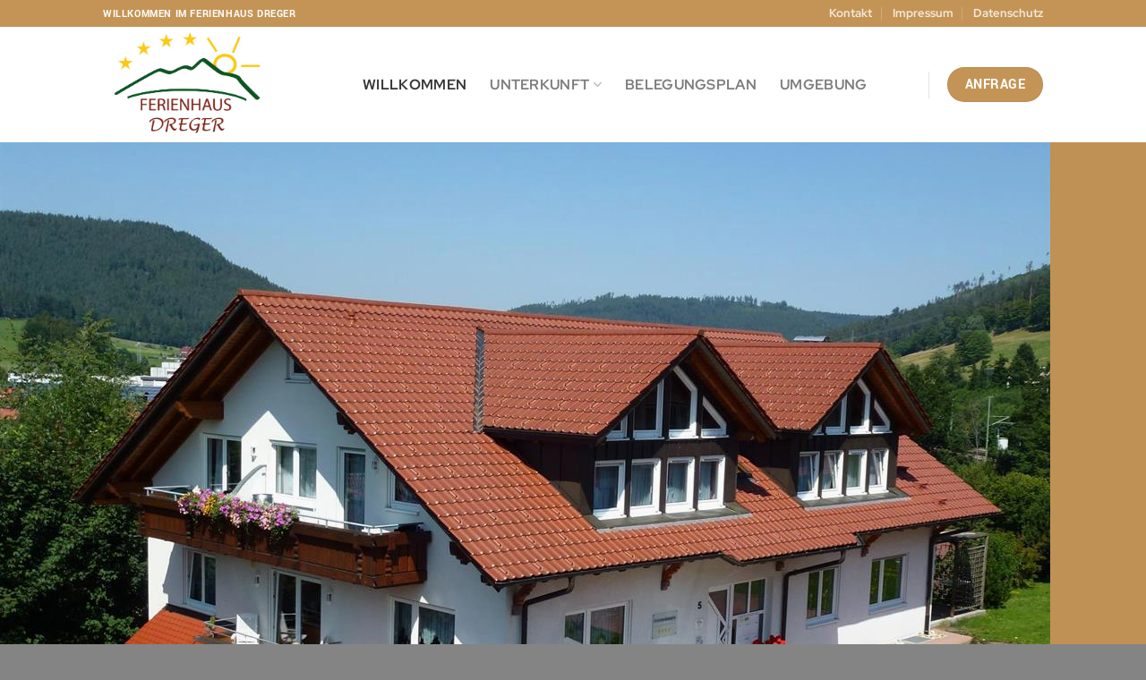

--- FILE ---
content_type: text/html; charset=UTF-8
request_url: https://ferienwohnung-baiersbronn.de/
body_size: 20822
content:
<!DOCTYPE html><html lang="de" prefix="og: https://ogp.me/ns#" class="loading-site no-js bg-fill"><head><meta charset="UTF-8" /><link rel="profile" href="http://gmpg.org/xfn/11" /><link rel="pingback" href="https://ferienwohnung-baiersbronn.de/xmlrpc.php" /> <script>(function(html){html.className = html.className.replace(/\bno-js\b/,'js')})(document.documentElement);</script> <style>img:is([sizes="auto" i],[sizes^="auto," i]){contain-intrinsic-size:3000px 1500px}</style><meta name="viewport" content="width=device-width, initial-scale=1" /> <!-- Suchmaschinen-Optimierung durch Rank Math PRO - https://rankmath.com/ --><title>Home - Ferienwohnung Baiersbronn - Familie Dreger</title><meta name="description" content="Ferienhaus Dreger, Ihr Wohlfühlgastgeber in Baiersbronn. Baiersbronn im Herzen des Schwarzwaldes ist die Heimat unseres 4-Sterne Ferienhauses."/><meta name="robots" content="index, follow, max-snippet:-1, max-video-preview:-1, max-image-preview:large"/><link rel="canonical" href="https://ferienwohnung-baiersbronn.de/" /><meta property="og:locale" content="de_DE" /><meta property="og:type" content="website" /><meta property="og:title" content="Home - Ferienwohnung Baiersbronn - Familie Dreger" /><meta property="og:description" content="Ferienhaus Dreger, Ihr Wohlfühlgastgeber in Baiersbronn. Baiersbronn im Herzen des Schwarzwaldes ist die Heimat unseres 4-Sterne Ferienhauses." /><meta property="og:url" content="https://ferienwohnung-baiersbronn.de/" /><meta property="og:site_name" content="Ferienwohnung Baiersbronn" /><meta property="og:updated_time" content="2025-07-04T11:56:19+02:00" /><meta property="og:image" content="https://ferienwohnung-baiersbronn.de/wp-content/uploads/2016/08/dummy-1.jpg" /><meta property="og:image:secure_url" content="https://ferienwohnung-baiersbronn.de/wp-content/uploads/2016/08/dummy-1.jpg" /><meta property="og:image:width" content="400" /><meta property="og:image:height" content="260" /><meta property="og:image:alt" content="Dreger" /><meta property="og:image:type" content="image/jpeg" /><meta property="article:published_time" content="2013-08-06T20:13:19+02:00" /><meta property="article:modified_time" content="2025-07-04T11:56:19+02:00" /><meta name="twitter:card" content="summary_large_image" /><meta name="twitter:title" content="Home - Ferienwohnung Baiersbronn - Familie Dreger" /><meta name="twitter:description" content="Ferienhaus Dreger, Ihr Wohlfühlgastgeber in Baiersbronn. Baiersbronn im Herzen des Schwarzwaldes ist die Heimat unseres 4-Sterne Ferienhauses." /><meta name="twitter:image" content="https://ferienwohnung-baiersbronn.de/wp-content/uploads/2016/08/dummy-1.jpg" /><meta name="twitter:label1" content="Verfasst von" /><meta name="twitter:data1" content="admin" /><meta name="twitter:label2" content="Lesedauer" /><meta name="twitter:data2" content="3 Minuten" /> <script type="application/ld+json" class="rank-math-schema">{"@context":"https://schema.org","@graph":[{"@type":"Organization","@id":"https://ferienwohnung-baiersbronn.de/#organization","name":"Ferienwohnung Baiersbronn","url":"https://ferienwohnung-baiersbronn.de","logo":{"@type":"ImageObject","@id":"https://ferienwohnung-baiersbronn.de/#logo","url":"https://ferienwohnung-baiersbronn.de/wp-content/uploads/2022/12/Logo-Ferienhaus-Dreger_small.jpg","contentUrl":"https://ferienwohnung-baiersbronn.de/wp-content/uploads/2022/12/Logo-Ferienhaus-Dreger_small.jpg","caption":"Ferienwohnung Baiersbronn","inLanguage":"de","width":"170","height":"109"}},{"@type":"WebSite","@id":"https://ferienwohnung-baiersbronn.de/#website","url":"https://ferienwohnung-baiersbronn.de","name":"Ferienwohnung Baiersbronn","publisher":{"@id":"https://ferienwohnung-baiersbronn.de/#organization"},"inLanguage":"de","potentialAction":{"@type":"SearchAction","target":"https://ferienwohnung-baiersbronn.de/?s={search_term_string}","query-input":"required name=search_term_string"}},{"@type":"ImageObject","@id":"https://ferienwohnung-baiersbronn.de/wp-content/uploads/2016/08/dummy-1.jpg","url":"https://ferienwohnung-baiersbronn.de/wp-content/uploads/2016/08/dummy-1.jpg","width":"400","height":"260","inLanguage":"de"},{"@type":"WebPage","@id":"https://ferienwohnung-baiersbronn.de/#webpage","url":"https://ferienwohnung-baiersbronn.de/","name":"Home - Ferienwohnung Baiersbronn - Familie Dreger","datePublished":"2013-08-06T20:13:19+02:00","dateModified":"2025-07-04T11:56:19+02:00","about":{"@id":"https://ferienwohnung-baiersbronn.de/#organization"},"isPartOf":{"@id":"https://ferienwohnung-baiersbronn.de/#website"},"primaryImageOfPage":{"@id":"https://ferienwohnung-baiersbronn.de/wp-content/uploads/2016/08/dummy-1.jpg"},"inLanguage":"de"},{"@type":"Person","@id":"https://ferienwohnung-baiersbronn.de/author/admin/","name":"admin","url":"https://ferienwohnung-baiersbronn.de/author/admin/","image":{"@type":"ImageObject","@id":"https://secure.gravatar.com/avatar/aada47cafc885b50524260e9c73ed76a67ce8d3e817e1f9049378dbde2ee7e0e?s=96&amp;d=mm&amp;r=g","url":"https://secure.gravatar.com/avatar/aada47cafc885b50524260e9c73ed76a67ce8d3e817e1f9049378dbde2ee7e0e?s=96&amp;d=mm&amp;r=g","caption":"admin","inLanguage":"de"},"sameAs":["https://ferienwohnung-baiersbronn.de"],"worksFor":{"@id":"https://ferienwohnung-baiersbronn.de/#organization"}},{"@type":"Article","headline":"Home - Ferienwohnung Baiersbronn - Familie Dreger","keywords":"Dreger","datePublished":"2013-08-06T20:13:19+02:00","dateModified":"2025-07-04T11:56:19+02:00","author":{"@id":"https://ferienwohnung-baiersbronn.de/author/admin/","name":"admin"},"publisher":{"@id":"https://ferienwohnung-baiersbronn.de/#organization"},"description":"Ferienhaus Dreger, Ihr Wohlf\u00fchlgastgeber in Baiersbronn. Baiersbronn im Herzen des Schwarzwaldes ist die Heimat unseres 4-Sterne Ferienhauses.","name":"Home - Ferienwohnung Baiersbronn - Familie Dreger","@id":"https://ferienwohnung-baiersbronn.de/#richSnippet","isPartOf":{"@id":"https://ferienwohnung-baiersbronn.de/#webpage"},"image":{"@id":"https://ferienwohnung-baiersbronn.de/wp-content/uploads/2016/08/dummy-1.jpg"},"inLanguage":"de","mainEntityOfPage":{"@id":"https://ferienwohnung-baiersbronn.de/#webpage"}}]}</script> <!-- /Rank Math WordPress SEO Plugin --><link rel='prefetch' href='https://ferienwohnung-baiersbronn.de/wp-content/themes/flatsome/assets/js/flatsome.js?ver=e1ad26bd5672989785e1' /><link rel='prefetch' href='https://ferienwohnung-baiersbronn.de/wp-content/themes/flatsome/assets/js/chunk.slider.js?ver=3.19.14' /><link rel='prefetch' href='https://ferienwohnung-baiersbronn.de/wp-content/themes/flatsome/assets/js/chunk.popups.js?ver=3.19.14' /><link rel='prefetch' href='https://ferienwohnung-baiersbronn.de/wp-content/themes/flatsome/assets/js/chunk.tooltips.js?ver=3.19.14' /><link rel="alternate" type="application/rss+xml" title="Ferienwohnung Baiersbronn &raquo; Feed" href="https://ferienwohnung-baiersbronn.de/feed/" /><link rel="alternate" type="application/rss+xml" title="Ferienwohnung Baiersbronn &raquo; Kommentar-Feed" href="https://ferienwohnung-baiersbronn.de/comments/feed/" /> <script type="text/javascript">/* <![CDATA[ */
window._wpemojiSettings = {"baseUrl":"https:\/\/s.w.org\/images\/core\/emoji\/16.0.1\/72x72\/","ext":".png","svgUrl":"https:\/\/s.w.org\/images\/core\/emoji\/16.0.1\/svg\/","svgExt":".svg","source":{"concatemoji":"https:\/\/ferienwohnung-baiersbronn.de\/wp-includes\/js\/wp-emoji-release.min.js?ver=6.8.3"}};
/*! This file is auto-generated */
!function(s,n){var o,i,e;function c(e){try{var t={supportTests:e,timestamp:(new Date).valueOf()};sessionStorage.setItem(o,JSON.stringify(t))}catch(e){}}function p(e,t,n){e.clearRect(0,0,e.canvas.width,e.canvas.height),e.fillText(t,0,0);var t=new Uint32Array(e.getImageData(0,0,e.canvas.width,e.canvas.height).data),a=(e.clearRect(0,0,e.canvas.width,e.canvas.height),e.fillText(n,0,0),new Uint32Array(e.getImageData(0,0,e.canvas.width,e.canvas.height).data));return t.every(function(e,t){return e===a[t]})}function u(e,t){e.clearRect(0,0,e.canvas.width,e.canvas.height),e.fillText(t,0,0);for(var n=e.getImageData(16,16,1,1),a=0;a<n.data.length;a++)if(0!==n.data[a])return!1;return!0}function f(e,t,n,a){switch(t){case"flag":return n(e,"\ud83c\udff3\ufe0f\u200d\u26a7\ufe0f","\ud83c\udff3\ufe0f\u200b\u26a7\ufe0f")?!1:!n(e,"\ud83c\udde8\ud83c\uddf6","\ud83c\udde8\u200b\ud83c\uddf6")&&!n(e,"\ud83c\udff4\udb40\udc67\udb40\udc62\udb40\udc65\udb40\udc6e\udb40\udc67\udb40\udc7f","\ud83c\udff4\u200b\udb40\udc67\u200b\udb40\udc62\u200b\udb40\udc65\u200b\udb40\udc6e\u200b\udb40\udc67\u200b\udb40\udc7f");case"emoji":return!a(e,"\ud83e\udedf")}return!1}function g(e,t,n,a){var r="undefined"!=typeof WorkerGlobalScope&&self instanceof WorkerGlobalScope?new OffscreenCanvas(300,150):s.createElement("canvas"),o=r.getContext("2d",{willReadFrequently:!0}),i=(o.textBaseline="top",o.font="600 32px Arial",{});return e.forEach(function(e){i[e]=t(o,e,n,a)}),i}function t(e){var t=s.createElement("script");t.src=e,t.defer=!0,s.head.appendChild(t)}"undefined"!=typeof Promise&&(o="wpEmojiSettingsSupports",i=["flag","emoji"],n.supports={everything:!0,everythingExceptFlag:!0},e=new Promise(function(e){s.addEventListener("DOMContentLoaded",e,{once:!0})}),new Promise(function(t){var n=function(){try{var e=JSON.parse(sessionStorage.getItem(o));if("object"==typeof e&&"number"==typeof e.timestamp&&(new Date).valueOf()<e.timestamp+604800&&"object"==typeof e.supportTests)return e.supportTests}catch(e){}return null}();if(!n){if("undefined"!=typeof Worker&&"undefined"!=typeof OffscreenCanvas&&"undefined"!=typeof URL&&URL.createObjectURL&&"undefined"!=typeof Blob)try{var e="postMessage("+g.toString()+"("+[JSON.stringify(i),f.toString(),p.toString(),u.toString()].join(",")+"));",a=new Blob([e],{type:"text/javascript"}),r=new Worker(URL.createObjectURL(a),{name:"wpTestEmojiSupports"});return void(r.onmessage=function(e){c(n=e.data),r.terminate(),t(n)})}catch(e){}c(n=g(i,f,p,u))}t(n)}).then(function(e){for(var t in e)n.supports[t]=e[t],n.supports.everything=n.supports.everything&&n.supports[t],"flag"!==t&&(n.supports.everythingExceptFlag=n.supports.everythingExceptFlag&&n.supports[t]);n.supports.everythingExceptFlag=n.supports.everythingExceptFlag&&!n.supports.flag,n.DOMReady=!1,n.readyCallback=function(){n.DOMReady=!0}}).then(function(){return e}).then(function(){var e;n.supports.everything||(n.readyCallback(),(e=n.source||{}).concatemoji?t(e.concatemoji):e.wpemoji&&e.twemoji&&(t(e.twemoji),t(e.wpemoji)))}))}((window,document),window._wpemojiSettings);
/* ]]> */</script> <style id='wp-emoji-styles-inline-css' type='text/css'>img.wp-smiley,img.emoji{display:inline !important;border:none !important;box-shadow:none !important;height:1em !important;width:1em !important;margin:0 .07em !important;vertical-align:-.1em !important;background:0 0 !important;padding:0 !important}</style><style id='wp-block-library-inline-css' type='text/css'>:root{--wp-admin-theme-color:#007cba;--wp-admin-theme-color--rgb:0,124,186;--wp-admin-theme-color-darker-10:#006ba1;--wp-admin-theme-color-darker-10--rgb:0,107,161;--wp-admin-theme-color-darker-20:#005a87;--wp-admin-theme-color-darker-20--rgb:0,90,135;--wp-admin-border-width-focus:2px;--wp-block-synced-color:#7a00df;--wp-block-synced-color--rgb:122,0,223;--wp-bound-block-color:var(--wp-block-synced-color)}@media (min-resolution:192dpi){:root{--wp-admin-border-width-focus:1.5px}}.wp-element-button{cursor:pointer}:root{--wp--preset--font-size--normal:16px;--wp--preset--font-size--huge:42px}:root .has-very-light-gray-background-color{background-color:#eee}:root .has-very-dark-gray-background-color{background-color:#313131}:root .has-very-light-gray-color{color:#eee}:root .has-very-dark-gray-color{color:#313131}:root .has-vivid-green-cyan-to-vivid-cyan-blue-gradient-background{background:linear-gradient(135deg,#00d084,#0693e3)}:root .has-purple-crush-gradient-background{background:linear-gradient(135deg,#34e2e4,#4721fb 50%,#ab1dfe)}:root .has-hazy-dawn-gradient-background{background:linear-gradient(135deg,#faaca8,#dad0ec)}:root .has-subdued-olive-gradient-background{background:linear-gradient(135deg,#fafae1,#67a671)}:root .has-atomic-cream-gradient-background{background:linear-gradient(135deg,#fdd79a,#004a59)}:root .has-nightshade-gradient-background{background:linear-gradient(135deg,#330968,#31cdcf)}:root .has-midnight-gradient-background{background:linear-gradient(135deg,#020381,#2874fc)}.has-regular-font-size{font-size:1em}.has-larger-font-size{font-size:2.625em}.has-normal-font-size{font-size:var(--wp--preset--font-size--normal)}.has-huge-font-size{font-size:var(--wp--preset--font-size--huge)}.has-text-align-center{text-align:center}.has-text-align-left{text-align:left}.has-text-align-right{text-align:right}#end-resizable-editor-section{display:none}.aligncenter{clear:both}.items-justified-left{justify-content:flex-start}.items-justified-center{justify-content:center}.items-justified-right{justify-content:flex-end}.items-justified-space-between{justify-content:space-between}.screen-reader-text{border:0;clip-path:inset(50%);height:1px;margin:-1px;overflow:hidden;padding:0;position:absolute;width:1px;word-wrap:normal!important}.screen-reader-text:focus{background-color:#ddd;clip-path:none;color:#444;display:block;font-size:1em;height:auto;left:5px;line-height:normal;padding:15px 23px 14px;text-decoration:none;top:5px;width:auto;z-index:100000}html :where(.has-border-color){border-style:solid}html :where([style*=border-top-color]){border-top-style:solid}html :where([style*=border-right-color]){border-right-style:solid}html :where([style*=border-bottom-color]){border-bottom-style:solid}html :where([style*=border-left-color]){border-left-style:solid}html :where([style*=border-width]){border-style:solid}html :where([style*=border-top-width]){border-top-style:solid}html :where([style*=border-right-width]){border-right-style:solid}html :where([style*=border-bottom-width]){border-bottom-style:solid}html :where([style*=border-left-width]){border-left-style:solid}html :where(img[class*=wp-image-]){height:auto;max-width:100%}:where(figure){margin:0 0 1em}html :where(.is-position-sticky){--wp-admin--admin-bar--position-offset:var(--wp-admin--admin-bar--height,0px)}@media screen and (max-width:600px){html :where(.is-position-sticky){--wp-admin--admin-bar--position-offset:0px}}</style><link rel='stylesheet' id='contact-form-7-css' href='https://ferienwohnung-baiersbronn.de/wp-content/cache/autoptimize/css/autoptimize_single_64ac31699f5326cb3c76122498b76f66.css?ver=6.1' type='text/css' media='all' /><link rel='stylesheet' id='borlabs-cookie-css' href='https://ferienwohnung-baiersbronn.de/wp-content/cache/autoptimize/css/autoptimize_single_8b8129b5df5179a30640e3e3a7d38fa5.css?ver=2.3.3-15' type='text/css' media='all' /><link rel='stylesheet' id='flatsome-main-css' href='https://ferienwohnung-baiersbronn.de/wp-content/cache/autoptimize/css/autoptimize_single_7cdfe87728e7eb7f4d9c3d87fc6c4895.css?ver=3.19.14' type='text/css' media='all' /><style id='flatsome-main-inline-css' type='text/css'>@font-face{font-family:"fl-icons";font-display:block;src:url(https://ferienwohnung-baiersbronn.de/wp-content/themes/flatsome/assets/css/icons/fl-icons.eot?v=3.19.14);src:url(https://ferienwohnung-baiersbronn.de/wp-content/themes/flatsome/assets/css/icons/fl-icons.eot#iefix?v=3.19.14) format("embedded-opentype"),url(https://ferienwohnung-baiersbronn.de/wp-content/themes/flatsome/assets/css/icons/fl-icons.woff2?v=3.19.14) format("woff2"),url(https://ferienwohnung-baiersbronn.de/wp-content/themes/flatsome/assets/css/icons/fl-icons.ttf?v=3.19.14) format("truetype"),url(https://ferienwohnung-baiersbronn.de/wp-content/themes/flatsome/assets/css/icons/fl-icons.woff?v=3.19.14) format("woff"),url(https://ferienwohnung-baiersbronn.de/wp-content/themes/flatsome/assets/css/icons/fl-icons.svg?v=3.19.14#fl-icons) format("svg")}</style><link rel='stylesheet' id='flatsome-style-css' href='https://ferienwohnung-baiersbronn.de/wp-content/themes/flatsome/style.css?ver=3.19.14' type='text/css' media='all' /> <script type="text/javascript" src="https://ferienwohnung-baiersbronn.de/wp-includes/js/jquery/jquery.min.js?ver=3.7.1" id="jquery-core-js"></script> <link rel="https://api.w.org/" href="https://ferienwohnung-baiersbronn.de/wp-json/" /><link rel="alternate" title="JSON" type="application/json" href="https://ferienwohnung-baiersbronn.de/wp-json/wp/v2/pages/104" /><link rel="EditURI" type="application/rsd+xml" title="RSD" href="https://ferienwohnung-baiersbronn.de/xmlrpc.php?rsd" /><meta name="generator" content="WordPress 6.8.3" /><link rel='shortlink' href='https://ferienwohnung-baiersbronn.de/' /><link rel="alternate" title="oEmbed (JSON)" type="application/json+oembed" href="https://ferienwohnung-baiersbronn.de/wp-json/oembed/1.0/embed?url=https%3A%2F%2Fferienwohnung-baiersbronn.de%2F" /><link rel="alternate" title="oEmbed (XML)" type="text/xml+oembed" href="https://ferienwohnung-baiersbronn.de/wp-json/oembed/1.0/embed?url=https%3A%2F%2Fferienwohnung-baiersbronn.de%2F&#038;format=xml" /><link rel="icon" href="https://ferienwohnung-baiersbronn.de/wp-content/uploads/2022/12/cropped-favicon-32x32.jpg" sizes="32x32" /><link rel="icon" href="https://ferienwohnung-baiersbronn.de/wp-content/uploads/2022/12/cropped-favicon-192x192.jpg" sizes="192x192" /><link rel="apple-touch-icon" href="https://ferienwohnung-baiersbronn.de/wp-content/uploads/2022/12/cropped-favicon-180x180.jpg" /><meta name="msapplication-TileImage" content="https://ferienwohnung-baiersbronn.de/wp-content/uploads/2022/12/cropped-favicon-270x270.jpg" /><style id="custom-css" type="text/css">:root{--primary-color:#c49456;--fs-color-primary:#c49456;--fs-color-secondary:#424242;--fs-color-success:#7a9c59;--fs-color-alert:#b20000;--fs-experimental-link-color:#334862;--fs-experimental-link-color-hover:#111}.tooltipster-base{--tooltip-color:#fff;--tooltip-bg-color:#000}.off-canvas-right .mfp-content,.off-canvas-left .mfp-content{--drawer-width:300px}html{background-color:#848484!important}body.framed,body.framed header,body.framed .header-wrapper,body.boxed,body.boxed header,body.boxed .header-wrapper,body.boxed .is-sticky-section{max-width:1300px}.header-main{height:129px}#logo img{max-height:129px}#logo{width:260px}.header-top{min-height:30px}.transparent .header-main{height:90px}.transparent #logo img{max-height:90px}.has-transparent+.page-title:first-of-type,.has-transparent+#main>.page-title,.has-transparent+#main>div>.page-title,.has-transparent+#main .page-header-wrapper:first-of-type .page-title{padding-top:120px}.header.show-on-scroll,.stuck .header-main{height:70px!important}.stuck #logo img{max-height:70px!important}.header-bottom{background-color:#f1f1f1}@media (max-width:549px){.header-main{height:70px}#logo img{max-height:70px}}@media screen and (max-width:549px){body{font-size:100%}}body{font-family:Yantramanav,sans-serif}body{font-weight:400;font-style:normal}.nav>li>a{font-family:"Red Hat Display",sans-serif}.mobile-sidebar-levels-2 .nav>li>ul>li>a{font-family:"Red Hat Display",sans-serif}.nav>li>a,.mobile-sidebar-levels-2 .nav>li>ul>li>a{font-weight:700;font-style:normal}h1,h2,h3,h4,h5,h6,.heading-font,.off-canvas-center .nav-sidebar.nav-vertical>li>a{font-family:Yantramanav,sans-serif}h1,h2,h3,h4,h5,h6,.heading-font,.banner h1,.banner h2{font-weight:700;font-style:normal}.alt-font{font-family:"Dancing Script",sans-serif}.alt-font{font-weight:400!important;font-style:normal!important}.footer-2{background-color:#424242}.absolute-footer,html{background-color:#424242}.nav-vertical-fly-out>li+li{border-top-width:1px;border-top-style:solid}.label-new.menu-item>a:after{content:"Neu"}.label-hot.menu-item>a:after{content:"Hot"}.label-sale.menu-item>a:after{content:"Aktion"}.label-popular.menu-item>a:after{content:"Beliebt"}</style><style id="kirki-inline-styles">@font-face{font-family:'Yantramanav';font-style:normal;font-weight:400;font-display:swap;src:url(https://ferienwohnung-baiersbronn.de/wp-content/fonts/yantramanav/flU8Rqu5zY00QEpyWJYWN5fyXeZhCQ.woff2) format('woff2');unicode-range:U+0900-097F,U+1CD0-1CF9,U+200C-200D,U+20A8,U+20B9,U+20F0,U+25CC,U+A830-A839,U+A8E0-A8FF,U+11B00-11B09}@font-face{font-family:'Yantramanav';font-style:normal;font-weight:400;font-display:swap;src:url(https://ferienwohnung-baiersbronn.de/wp-content/fonts/yantramanav/flU8Rqu5zY00QEpyWJYWN5f9XeZhCQ.woff2) format('woff2');unicode-range:U+0100-02BA,U+02BD-02C5,U+02C7-02CC,U+02CE-02D7,U+02DD-02FF,U+0304,U+0308,U+0329,U+1D00-1DBF,U+1E00-1E9F,U+1EF2-1EFF,U+2020,U+20A0-20AB,U+20AD-20C0,U+2113,U+2C60-2C7F,U+A720-A7FF}@font-face{font-family:'Yantramanav';font-style:normal;font-weight:400;font-display:swap;src:url(https://ferienwohnung-baiersbronn.de/wp-content/fonts/yantramanav/flU8Rqu5zY00QEpyWJYWN5fzXeY.woff2) format('woff2');unicode-range:U+0000-00FF,U+0131,U+0152-0153,U+02BB-02BC,U+02C6,U+02DA,U+02DC,U+0304,U+0308,U+0329,U+2000-206F,U+20AC,U+2122,U+2191,U+2193,U+2212,U+2215,U+FEFF,U+FFFD}@font-face{font-family:'Yantramanav';font-style:normal;font-weight:700;font-display:swap;src:url(https://ferienwohnung-baiersbronn.de/wp-content/fonts/yantramanav/flUhRqu5zY00QEpyWJYWN59IePNfKBMMtA.woff2) format('woff2');unicode-range:U+0900-097F,U+1CD0-1CF9,U+200C-200D,U+20A8,U+20B9,U+20F0,U+25CC,U+A830-A839,U+A8E0-A8FF,U+11B00-11B09}@font-face{font-family:'Yantramanav';font-style:normal;font-weight:700;font-display:swap;src:url(https://ferienwohnung-baiersbronn.de/wp-content/fonts/yantramanav/flUhRqu5zY00QEpyWJYWN59IePNQKBMMtA.woff2) format('woff2');unicode-range:U+0100-02BA,U+02BD-02C5,U+02C7-02CC,U+02CE-02D7,U+02DD-02FF,U+0304,U+0308,U+0329,U+1D00-1DBF,U+1E00-1E9F,U+1EF2-1EFF,U+2020,U+20A0-20AB,U+20AD-20C0,U+2113,U+2C60-2C7F,U+A720-A7FF}@font-face{font-family:'Yantramanav';font-style:normal;font-weight:700;font-display:swap;src:url(https://ferienwohnung-baiersbronn.de/wp-content/fonts/yantramanav/flUhRqu5zY00QEpyWJYWN59IePNeKBM.woff2) format('woff2');unicode-range:U+0000-00FF,U+0131,U+0152-0153,U+02BB-02BC,U+02C6,U+02DA,U+02DC,U+0304,U+0308,U+0329,U+2000-206F,U+20AC,U+2122,U+2191,U+2193,U+2212,U+2215,U+FEFF,U+FFFD}@font-face{font-family:'Red Hat Display';font-style:normal;font-weight:700;font-display:swap;src:url(https://ferienwohnung-baiersbronn.de/wp-content/fonts/red-hat-display/8vIf7wUr0m80wwYf0QCXZzYzUoTK8RZQvRd-D1NYbouRQkEz-Eec.woff2) format('woff2');unicode-range:U+0100-02BA,U+02BD-02C5,U+02C7-02CC,U+02CE-02D7,U+02DD-02FF,U+0304,U+0308,U+0329,U+1D00-1DBF,U+1E00-1E9F,U+1EF2-1EFF,U+2020,U+20A0-20AB,U+20AD-20C0,U+2113,U+2C60-2C7F,U+A720-A7FF}@font-face{font-family:'Red Hat Display';font-style:normal;font-weight:700;font-display:swap;src:url(https://ferienwohnung-baiersbronn.de/wp-content/fonts/red-hat-display/8vIf7wUr0m80wwYf0QCXZzYzUoTK8RZQvRd-D1NYbouRQk8z-A.woff2) format('woff2');unicode-range:U+0000-00FF,U+0131,U+0152-0153,U+02BB-02BC,U+02C6,U+02DA,U+02DC,U+0304,U+0308,U+0329,U+2000-206F,U+20AC,U+2122,U+2191,U+2193,U+2212,U+2215,U+FEFF,U+FFFD}@font-face{font-family:'Dancing Script';font-style:normal;font-weight:400;font-display:swap;src:url(https://ferienwohnung-baiersbronn.de/wp-content/fonts/dancing-script/If2cXTr6YS-zF4S-kcSWSVi_sxjsohD9F50Ruu7BMSo3Rep8ltA.woff2) format('woff2');unicode-range:U+0102-0103,U+0110-0111,U+0128-0129,U+0168-0169,U+01A0-01A1,U+01AF-01B0,U+0300-0301,U+0303-0304,U+0308-0309,U+0323,U+0329,U+1EA0-1EF9,U+20AB}@font-face{font-family:'Dancing Script';font-style:normal;font-weight:400;font-display:swap;src:url(https://ferienwohnung-baiersbronn.de/wp-content/fonts/dancing-script/If2cXTr6YS-zF4S-kcSWSVi_sxjsohD9F50Ruu7BMSo3ROp8ltA.woff2) format('woff2');unicode-range:U+0100-02BA,U+02BD-02C5,U+02C7-02CC,U+02CE-02D7,U+02DD-02FF,U+0304,U+0308,U+0329,U+1D00-1DBF,U+1E00-1E9F,U+1EF2-1EFF,U+2020,U+20A0-20AB,U+20AD-20C0,U+2113,U+2C60-2C7F,U+A720-A7FF}@font-face{font-family:'Dancing Script';font-style:normal;font-weight:400;font-display:swap;src:url(https://ferienwohnung-baiersbronn.de/wp-content/fonts/dancing-script/If2cXTr6YS-zF4S-kcSWSVi_sxjsohD9F50Ruu7BMSo3Sup8.woff2) format('woff2');unicode-range:U+0000-00FF,U+0131,U+0152-0153,U+02BB-02BC,U+02C6,U+02DA,U+02DC,U+0304,U+0308,U+0329,U+2000-206F,U+20AC,U+2122,U+2191,U+2193,U+2212,U+2215,U+FEFF,U+FFFD}</style></head><body class="home wp-singular page-template page-template-page-blank page-template-page-blank-php page page-id-104 wp-theme-flatsome boxed bg-fill box-shadow lightbox nav-dropdown-has-arrow nav-dropdown-has-shadow nav-dropdown-has-border"> <a class="skip-link screen-reader-text" href="#main">Zum Inhalt springen</a><div id="wrapper"><header id="header" class="header has-sticky sticky-jump"><div class="header-wrapper"><div id="top-bar" class="header-top hide-for-sticky nav-dark"><div class="flex-row container"><div class="flex-col hide-for-medium flex-left"><ul class="nav nav-left medium-nav-center nav-small  nav-divided"><li class="html custom html_topbar_left"><strong class="uppercase">Willkommen im Ferienhaus Dreger</strong></li></ul></div><div class="flex-col hide-for-medium flex-center"><ul class="nav nav-center nav-small  nav-divided"></ul></div><div class="flex-col hide-for-medium flex-right"><ul class="nav top-bar-nav nav-right nav-small  nav-divided"><li id="menu-item-467" class="menu-item menu-item-type-post_type menu-item-object-page menu-item-467 menu-item-design-default"><a href="https://ferienwohnung-baiersbronn.de/anfrage/" class="nav-top-link">Kontakt</a></li><li id="menu-item-318" class="menu-item menu-item-type-post_type menu-item-object-page menu-item-318 menu-item-design-default"><a href="https://ferienwohnung-baiersbronn.de/impressum/" class="nav-top-link">Impressum</a></li><li id="menu-item-317" class="menu-item menu-item-type-post_type menu-item-object-page menu-item-privacy-policy menu-item-317 menu-item-design-default"><a href="https://ferienwohnung-baiersbronn.de/datenschutzerklaerung/" class="nav-top-link">Datenschutz</a></li></ul></div><div class="flex-col show-for-medium flex-grow"><ul class="nav nav-center nav-small mobile-nav  nav-divided"><li class="html custom html_topbar_left"><strong class="uppercase">Willkommen im Ferienhaus Dreger</strong></li></ul></div></div></div><div id="masthead" class="header-main "><div class="header-inner flex-row container logo-left medium-logo-center" role="navigation"> <!-- Logo --><div id="logo" class="flex-col logo"> <!-- Header logo --> <a href="https://ferienwohnung-baiersbronn.de/" title="Ferienwohnung Baiersbronn - Ferienhaus Dreger, Ihr Wohlfühlgastgeber in Baiersbronn. Baiersbronn im Herzen des Schwarzwaldes ist die Heimat unseres 4-Sterne Ferienhauses." rel="home"> <img width="498" height="345" src="https://ferienwohnung-baiersbronn.de/wp-content/uploads/2022/12/Logo-Ferienhaus-Dreger.jpg" class="header_logo header-logo" alt="Ferienwohnung Baiersbronn"/><img  width="498" height="345" src="https://ferienwohnung-baiersbronn.de/wp-content/uploads/2022/12/Logo-Ferienhaus-Dreger.jpg" class="header-logo-dark" alt="Ferienwohnung Baiersbronn"/></a></div> <!-- Mobile Left Elements --><div class="flex-col show-for-medium flex-left"><ul class="mobile-nav nav nav-left "><li class="nav-icon has-icon"> <a href="#" data-open="#main-menu" data-pos="left" data-bg="main-menu-overlay" data-color="" class="is-small" aria-label="Menü" aria-controls="main-menu" aria-expanded="false"> <i class="icon-menu" ></i> </a></li></ul></div> <!-- Left Elements --><div class="flex-col hide-for-medium flex-left
 flex-grow"><ul class="header-nav header-nav-main nav nav-left  nav-size-large nav-spacing-xlarge nav-uppercase" ><li id="menu-item-316" class="menu-item menu-item-type-post_type menu-item-object-page menu-item-home current-menu-item page_item page-item-104 current_page_item menu-item-316 active menu-item-design-default"><a href="https://ferienwohnung-baiersbronn.de/" aria-current="page" class="nav-top-link">Willkommen</a></li><li id="menu-item-311" class="menu-item menu-item-type-post_type menu-item-object-page menu-item-has-children menu-item-311 menu-item-design-default has-dropdown"><a href="https://ferienwohnung-baiersbronn.de/unterkunft/" class="nav-top-link" aria-expanded="false" aria-haspopup="menu">Unterkunft<i class="icon-angle-down" ></i></a><ul class="sub-menu nav-dropdown nav-dropdown-default"><li id="menu-item-514" class="menu-item menu-item-type-post_type menu-item-object-page menu-item-514"><a href="https://ferienwohnung-baiersbronn.de/appartement-carina/">Appartement Carina</a></li><li id="menu-item-552" class="menu-item menu-item-type-post_type menu-item-object-page menu-item-552"><a href="https://ferienwohnung-baiersbronn.de/appartement-annette/">Appartement Annette</a></li><li id="menu-item-557" class="menu-item menu-item-type-post_type menu-item-object-page menu-item-557"><a href="https://ferienwohnung-baiersbronn.de/appartement-jennifer/">Appartement Jennifer</a></li><li id="menu-item-507" class="menu-item menu-item-type-custom menu-item-object-custom menu-item-507"><a href="https://ferienwohnung-baiersbronn.de/unterkunft/#leistungen">Service &#038; Leistungen</a></li></ul></li><li id="menu-item-310" class="menu-item menu-item-type-post_type menu-item-object-page menu-item-310 menu-item-design-default"><a href="https://ferienwohnung-baiersbronn.de/belegungsplan/" class="nav-top-link">Belegungsplan</a></li><li id="menu-item-309" class="menu-item menu-item-type-post_type menu-item-object-page menu-item-309 menu-item-design-default"><a href="https://ferienwohnung-baiersbronn.de/umgebung/" class="nav-top-link">Umgebung</a></li></ul></div> <!-- Right Elements --><div class="flex-col hide-for-medium flex-right"><ul class="header-nav header-nav-main nav nav-right  nav-size-large nav-spacing-xlarge nav-uppercase"><li class="header-divider"></li><li class="html header-button-1"><div class="header-button"> <a href="https://ferienwohnung-baiersbronn.de/anfrage/" class="button primary is-large"  style="border-radius:99px;"> <span>Anfrage</span> </a></div></li></ul></div> <!-- Mobile Right Elements --><div class="flex-col show-for-medium flex-right"><ul class="mobile-nav nav nav-right "></ul></div></div><div class="container"><div class="top-divider full-width"></div></div></div><div class="header-bg-container fill"><div class="header-bg-image fill"></div><div class="header-bg-color fill"></div></div></div></header><main id="main" class=""><div id="content" role="main" class="content-area"><div class="banner has-hover" id="banner-764661862"><div class="banner-inner fill"><div class="banner-bg fill" > <img fetchpriority="high" decoding="async" width="1173" height="880" src="https://ferienwohnung-baiersbronn.de/wp-content/uploads/2022/12/Hausansicht_Ferienwohnungen_Annette_Dreger.jpg" class="bg attachment-original size-original" alt="" /><div class="overlay"></div></div><div class="banner-layers container"><div class="fill banner-link"></div><div id="text-box-1029304290" class="text-box banner-layer x50 md-x50 lg-x50 y50 md-y50 lg-y50 res-text"><div class="text-box-content text dark"><div class="text-inner text-center"></div></div><style>#text-box-1029304290{width:60%}#text-box-1029304290 .text-box-content{font-size:100%}@media (min-width:550px){#text-box-1029304290{width:60%}}</style></div></div></div><style>#banner-764661862{padding-top:650px}#banner-764661862 .overlay{background-color:rgba(0,0,0,.02)}#banner-764661862 .banner-bg img{object-position:44% 52%}</style></div><section class="section" id="section_1557720658"><div class="section-bg fill" ></div><div class="section-content relative"><div id="gap-1914085573" class="gap-element clearfix hide-for-small" style="display:block; height:auto;"><style>#gap-1914085573{padding-top:50px}</style></div><div class="row align-center"  id="row-443845522"><div id="col-877141313" class="col medium-12 small-12 large-12"  ><div class="col-inner text-center"  ><h2>Ferienhaus Dreger, Ihr Wohlfühlgastgeber in Baiersbronn</h2><div class="is-divider divider clearfix" style="max-width:100px;"></div><p><span style="font-size: 120%;">Baiersbronn im Herzen des Schwarzwaldes ist die Heimat unseres 4-Sterne Ferienhauses.<br /> Genießen Sie Ihren Urlaub &#8211; Sie haben es sich verdient!</span></p></div></div></div><div class="row row-full-width"  id="row-433106267"><div id="col-1270844480" class="col medium-4 small-12 large-4"  ><div class="col-inner"  ><div class="box has-hover   has-hover box-overlay dark box-text-middle" ><div class="box-image" > <a href="https://ferienwohnung-baiersbronn.de/appartement-carina/" ><div class="image-overlay-add image-cover" style="padding-top:100%;"> <img decoding="async" width="1280" height="855" src="https://ferienwohnung-baiersbronn.de/wp-content/uploads/2022/12/DSC7987_8_9b.jpg" class="attachment-original size-original" alt="" srcset="https://ferienwohnung-baiersbronn.de/wp-content/uploads/2022/12/DSC7987_8_9b.jpg 1280w, https://ferienwohnung-baiersbronn.de/wp-content/uploads/2022/12/DSC7987_8_9b-599x400.jpg 599w, https://ferienwohnung-baiersbronn.de/wp-content/uploads/2022/12/DSC7987_8_9b-1198x800.jpg 1198w, https://ferienwohnung-baiersbronn.de/wp-content/uploads/2022/12/DSC7987_8_9b-768x513.jpg 768w" sizes="(max-width: 1280px) 100vw, 1280px" /><div class="overlay" style="background-color:rgba(39, 54, 70, 0.81)"></div></div> </a></div><div class="box-text show-on-hover hover-slide text-center" ><div class="box-text-inner"><div id="gap-1377343994" class="gap-element clearfix" style="display:block; height:auto;"><style>#gap-1377343994{padding-top:30px}</style></div><div id="text-923518728" class="text"><h3>Appartement “Carina”<br /> ab 67 Euro</h3><style>#text-923518728{font-size:1.5rem;line-height:.75}</style></div> <a href="https://ferienwohnung-baiersbronn.de/appartement-carina/" class="button white is-link"  style="padding:0 0px 0px 0px;"> <span>Details zur Unterkunft</span> <i class="icon-angle-right" aria-hidden="true" ></i></a></div></div></div><div id="gap-422445193" class="gap-element clearfix" style="display:block; height:auto;"><style>#gap-422445193{padding-top:20px}</style></div><div id="text-254840810" class="text"><h2 class="uppercase"><span style="font-size: 90%;">Appartement “Carina”</span></h2><h3 class="thin-font"><span style="font-size: 85%;">Schlafmöglichkeiten: 1x Schlafzimmer, 1x Schlafcouch</span><br /> <span style="font-size: 85%;">Belegung: bis zu 4 Personen</span></h3><style>#text-254840810{text-align:center}</style></div></div></div><div id="col-2003330736" class="col medium-4 small-12 large-4"  ><div class="col-inner"  ><div class="box has-hover   has-hover box-overlay dark box-text-middle" ><div class="box-image" > <a href="https://ferienwohnung-baiersbronn.de/appartement-annette/" ><div class="image-overlay-add image-cover" style="padding-top:100%;"> <img decoding="async" width="700" height="468" src="https://ferienwohnung-baiersbronn.de/wp-content/uploads/2022/12/carina_start-1.jpg" class="attachment-original size-original" alt="" srcset="https://ferienwohnung-baiersbronn.de/wp-content/uploads/2022/12/carina_start-1.jpg 700w, https://ferienwohnung-baiersbronn.de/wp-content/uploads/2022/12/carina_start-1-598x400.jpg 598w" sizes="(max-width: 700px) 100vw, 700px" /><div class="overlay" style="background-color:rgba(39, 54, 70, 0.81)"></div></div> </a></div><div class="box-text show-on-hover hover-slide text-center" ><div class="box-text-inner"><div id="gap-175650295" class="gap-element clearfix" style="display:block; height:auto;"><style>#gap-175650295{padding-top:30px}</style></div><div id="text-2247876218" class="text"><h3>Appartement “Annette”<br /> ab 82 Euro</h3><style>#text-2247876218{font-size:1.5rem;line-height:.75}</style></div> <a href="https://ferienwohnung-baiersbronn.de/appartement-annette/" class="button white is-link"  style="padding:0 0px 0px 0px;"> <span>Details zur Unterkunft</span> <i class="icon-angle-right" aria-hidden="true" ></i></a></div></div></div><div id="gap-96251210" class="gap-element clearfix" style="display:block; height:auto;"><style>#gap-96251210{padding-top:20px}</style></div><div id="text-3396218787" class="text"><h2 class="uppercase"><span style="font-size: 90%;">Appartement “Annette”</span></h2><h3 class="thin-font"><span style="font-size: 85%;">Schlafmöglichkeiten: 1x Schlafzimmer, 2x Einzelbetten</span><BR><span style="font-size: 85%;"> Belegung: bis zu 4 Personen</span></h3><style>#text-3396218787{text-align:center}</style></div></div></div><div id="col-2072263678" class="col medium-4 small-12 large-4"  ><div class="col-inner"  ><div class="box has-hover   has-hover box-overlay dark box-text-middle" ><div class="box-image" > <a href="https://ferienwohnung-baiersbronn.de/appartement-jennifer/" ><div class="image-overlay-add image-cover" style="padding-top:100%;"> <img loading="lazy" decoding="async" width="1000" height="668" src="https://ferienwohnung-baiersbronn.de/wp-content/uploads/2022/12/01-1.jpg" class="attachment- size-" alt="" srcset="https://ferienwohnung-baiersbronn.de/wp-content/uploads/2022/12/01-1.jpg 1000w, https://ferienwohnung-baiersbronn.de/wp-content/uploads/2022/12/01-1-599x400.jpg 599w, https://ferienwohnung-baiersbronn.de/wp-content/uploads/2022/12/01-1-768x513.jpg 768w" sizes="auto, (max-width: 1000px) 100vw, 1000px" /><div class="overlay" style="background-color:rgba(39, 54, 70, 0.81)"></div></div> </a></div><div class="box-text show-on-hover hover-slide text-center" ><div class="box-text-inner"><div id="gap-169478932" class="gap-element clearfix" style="display:block; height:auto;"><style>#gap-169478932{padding-top:30px}</style></div><div id="text-3879593010" class="text"><h3>Appartement “Jennifer”<br /> ab 69 Euro</h3><style>#text-3879593010{font-size:1.5rem;line-height:.75}</style></div> <a href="https://ferienwohnung-baiersbronn.de/appartement-jennifer/" class="button white is-link"  style="padding:0 0px 0px 0px;"> <span>Details zur Unterkunft</span> <i class="icon-angle-right" aria-hidden="true" ></i></a></div></div></div><div id="gap-761178795" class="gap-element clearfix" style="display:block; height:auto;"><style>#gap-761178795{padding-top:20px}</style></div><div id="text-914943835" class="text"><h2 class="uppercase"><span style="font-size: 90%;">Appartement “Jennifer”</span></h2><h3 class="thin-font"><span style="font-size: 85%;">Schlafmöglichkeiten: 1x Schlafzimmer, 1x Schlafcouch</span><br /> <span style="font-size: 85%;">Belegung: bis zu 4 Personen</span></h3><style>#text-914943835{text-align:center}</style></div></div></div></div></div><style>#section_1557720658{padding-top:40px;padding-bottom:40px}@media (min-width:550px){#section_1557720658{padding-top:20px;padding-bottom:20px}}@media (min-width:850px){#section_1557720658{padding-top:10px;padding-bottom:10px}}</style></section><section class="section" id="section_1130698635"><div class="section-bg fill" ><div class="section-bg-overlay absolute fill"></div></div><div class="section-content relative"><div class="row row-large align-middle"  id="row-1435886607"><div id="col-246685167" class="col medium-8 small-12 large-8"  ><div class="col-inner"  ><div class="row"  id="row-314334789"><div id="col-336218886" class="col medium-4 small-12 large-4"  ><div class="col-inner"  ><div class="img has-hover hide-for-small x md-x lg-x y md-y lg-y" id="image_782163181"><div class="img-inner dark" > <img loading="lazy" decoding="async" width="200" height="270" src="https://ferienwohnung-baiersbronn.de/wp-content/uploads/2022/12/haus1-Kopie.jpg" class="attachment-original size-original" alt="" /></div><style>#image_782163181{width:100%}@media (min-width:550px){#image_782163181{width:100%}}</style></div></div></div><div id="col-2022189510" class="col medium-8 small-12 large-8"  ><div class="col-inner"  ><div id="text-2547653079" class="text"><p><span style="font-size: 105%;">Liebe Gäste,</span></p><p><span style="font-size: 105%;">herzlich willkommen auf der Internetseite der Appartementvermietung Dreger!</span></p><p>Gerne begrüßen wir Sie in unserem schönen, modernen Ferienhaus. Die Parkplätze sind direkt vor dem Haus. Die Lage ist zentrumsnah, 5 Gehminuten zur S-Bahn, Bahnhof, Geschäfte, Lokale und Therapiezentrum Iven (300 Meter).</p><p><span style="font-size: 105%;">Wir wurden von der Kurverwaltung Baiersbronn und dem Fremdenverkehrsverband e.V. mit 4 Sternen ausgezeichnet. Unsere Ferienwohnung in Baiersbronn liegt im Schwarzwald (Baden-Württemberg).</span></p><p><span style="font-size: 105%;">Wir freuen uns, Sie in unserem Haus in Baiersbronn im schönen Schwarzwald begrüßen zu dürfen.</span></p><p><img loading="lazy" decoding="async" class="alignnone size-full wp-image-389" src="https://ferienwohnung-baiersbronn.de/wp-content/uploads/2022/12/signatur1.png" alt="" width="262" height="50" /><br /><style>#text-2547653079{color:#555}#text-2547653079>*{color:#555}</style></div> <a href="https://ferienwohnung-baiersbronn.de/anfrage/" class="button primary"  style="border-radius:99px;"> <span>Kontakt</span> </a> <a href="https://ferienwohnung-baiersbronn.de/unterkunft/" class="button primary"  style="border-radius:99px;"> <span>Appartements</span> </a></div></div></div></div></div><div id="col-1818301655" class="col medium-4 small-12 large-4"  ><div class="col-inner text-left"  ><div class="slider-wrapper relative" id="slider-726413425" ><div class="slider slider-nav-dots-simple slider-nav-circle slider-nav-large slider-nav-dark slider-nav-outside slider-style-normal slider-show-nav"
 data-flickity-options='{
 "cellAlign": "center",
 "imagesLoaded": true,
 "lazyLoad": 1,
 "freeScroll": false,
 "wrapAround": true,
 "autoPlay": 6000,
 "pauseAutoPlayOnHover" : true,
 "prevNextButtons": false,
 "contain" : true,
 "adaptiveHeight" : true,
 "dragThreshold" : 10,
 "percentPosition": true,
 "pageDots": true,
 "rightToLeft": false,
 "draggable": true,
 "selectedAttraction": 0.1,
 "parallax" : 0,
 "friction": 0.6        }'
 ><div class="row"  id="row-1945150992"><div id="col-1455277199" class="col small-12 large-12"  ><div class="col-inner"  ><blockquote style="font-size: 100%; font-style: normal;"><p>Eine sehr schöne gemütliche, modern eingerichtete und geräumige Ferienwohnung. Die Gastgeberfamilie war sehr freundlich und zuvorkommend.<br /> Die Umgebung in Baiersbronn lädt zum Entspannen ein. Das Preisleistungsverhältnis ist super.</p></blockquote><div id="gap-1843872633" class="gap-element clearfix" style="display:block; height:auto;"><style>#gap-1843872633{padding-top:10px}</style></div><div class="icon-box featured-box circle icon-box-left text-left is-small"  ><div class="icon-box-text last-reset"><h3 style="margin-bottom: 0px;">Philipp K.</h3></div></div></div></div></div><div class="row"  id="row-277954005"><div id="col-1424936781" class="col small-12 large-12"  ><div class="col-inner"  ><blockquote style="font-size: 100%; font-style: normal;"><p>Wir waren mit vier Erwachsenen und einem zweijährigen Kind in den Herbstferien bei Familie Dreger. Schon das Willkommen der Eigentümer war herzlich und wir haben die Ferienwohnungen in einem sehr gepflegten Zustand vorgefunden. Die Umgebung ist für Kinder einfach traumhaft. Wir werden sicher wiederkommen.</p></blockquote><div id="gap-56819311" class="gap-element clearfix" style="display:block; height:auto;"><style>#gap-56819311{padding-top:10px}</style></div><div class="icon-box featured-box circle icon-box-left text-left is-small"  ><div class="icon-box-text last-reset"><h3 style="margin-bottom: 0px;">Petra L.</h3></div></div></div></div></div><div class="row"  id="row-695721021"><div id="col-749871230" class="col small-12 large-12"  ><div class="col-inner"  ><blockquote style="font-size: 100%; font-style: normal;"><p>Die Bequemlichkeit, das Ambiente und der Wohlfühlfaktor sind in diesem Haus top!<br /> Auch die Aufnahme durch Familie Dreger war sehr herzlich und jeder Wunsch wurde umgesetzt. Vielen Dank für den schönen Urlaub.</p></blockquote><div id="gap-659011876" class="gap-element clearfix" style="display:block; height:auto;"><style>#gap-659011876{padding-top:10px}</style></div><div class="icon-box featured-box circle icon-box-left text-left is-small"  ><div class="icon-box-text last-reset"><h3 style="margin-bottom: 0px;">Lars B.</h3></div></div></div></div></div></div><div class="loading-spin dark large centered"></div></div></div></div></div></div><style>#section_1130698635{padding-top:60px;padding-bottom:60px;background-color:#c1c1c1}#section_1130698635 .section-bg-overlay{background-color:rgba(255,255,255,.85)}</style></section></div></main><footer id="footer" class="footer-wrapper"> <!-- FOOTER 1 --> <!-- FOOTER 2 --><div class="footer-widgets footer footer-2 dark"><div class="row dark large-columns-1 mb-0"><div id="block_widget-2" class="col pb-0 widget block_widget"><section class="section dark" id="section_1327299229"><div class="section-bg fill" ></div><div class="section-content relative"><div id="gap-1183715023" class="gap-element clearfix" style="display:block; height:auto;"><style>#gap-1183715023{padding-top:30px}</style></div><div class="row"  id="row-2045141237"><div id="col-379066833" class="col medium-12 small-12 large-5"  ><div class="col-inner"  ><div id="gap-1870501082" class="gap-element clearfix" style="display:block; height:auto;"><style>#gap-1870501082{padding-top:10px}</style></div><p><img class="alignnone  wp-image-298" src="https://ferienwohnung-baiersbronn.de/wp-content/uploads/2022/12/Logo-Ferienhaus-Dreger.jpg" alt="" width="172" height="119" /></p><p><strong>Ferienhaus Dreger</strong><br />Lochweg 5<br />72270 Baiersbronn<br />Telefon: <a href="tel:+4974427337">+49 (0) 7442 7337<br />E-Mail: </a><a href="mailto:info@ferienwohnung-baiersbronn.de">info@ferienwohnung-baiersbronn.de</a></p></div></div><div id="col-404940793" class="col medium-12 small-12 large-7"  ><div class="col-inner"  ><div class="row row-small"  id="row-223003569"><div id="col-1079091820" class="col medium-6 small-12 large-6"  ><div class="col-inner"  ><h4>Unterkunft / Informationen</h4><ul><li class="bullet-arrow"><span style="font-size: 100%;"><a href="https://ferienwohnung-baiersbronn.de/appartement-carina/">Appartement Carina</a></span></li><li class="bullet-arrow"><span style="font-size: 100%;"><a href="https://ferienwohnung-baiersbronn.de/appartement-annette/">Appartement Annette</a></span></li><li class="bullet-arrow"><span style="font-size: 100%;"><a href="https://ferienwohnung-baiersbronn.de/appartement-jennifer/">Appartement Jennifer</a></span></li><li class="bullet-arrow"><span style="font-size: 100%;"><a href="https://ferienwohnung-baiersbronn.de/unterkunft/#leistungen">Service / Leistungen</a></span></li><li class="bullet-arrow"><span style="font-size: 100%;"><a href="https://ferienwohnung-baiersbronn.de/belegungsplan/">Belegungsplan</a></li><li class="bullet-arrow"><span style="font-size: 100%;"><a href="https://ferienwohnung-baiersbronn.de/umgebung/">Umgebung</a></li></ul></div></div><div id="col-2089645989" class="col medium-3 small-12 large-3"  ><div class="col-inner"  ><div class="ux-logo has-hover align-middle ux_logo inline-block" style="max-width: 100%!important; width: 139.09090909091px!important"><a class="ux-logo-link block image-" title="" target="_blank" rel="noopener" href="https://www.baiersbronn.de" style="padding: 15px;"><img src="https://ferienwohnung-baiersbronn.de/wp-content/uploads/2022/12/Logo_baiersbronn_braun-50939.jpg" title="" alt="" class="ux-logo-image block" style="height:50px;" /></a></div><div class="ux-logo has-hover align-middle ux_logo inline-block" style="max-width: 100%!important; width: 139.09090909091px!important"><a class="ux-logo-link block image-" title="" target="_blank" rel="noopener" href="https://www.nationalpark-schwarzwald.de/de" style="padding: 15px;"><img src="https://ferienwohnung-baiersbronn.de/wp-content/uploads/2022/12/logo_nationalpark.jpg" title="" alt="" class="ux-logo-image block" style="height:50px;" /></a></div></div></div><div id="col-665847988" class="col medium-3 small-12 large-3"  ><div class="col-inner"  ><div class="ux-logo has-hover align-middle ux_logo inline-block" style="max-width: 100%!important; width: 150px!important"><a class="ux-logo-link block image-" title="" target="_blank" rel="noopener" href="https://www.schwarzwald-tourismus.info/" style="padding: 15px;"><img src="https://ferienwohnung-baiersbronn.de/wp-content/uploads/2022/12/logo5-929640-Kopie1.png" title="" alt="" class="ux-logo-image block" style="height:50px;" /></a></div><div class="ux-logo has-hover align-middle ux_logo inline-block" style="max-width: 100%!important; width: 131.69491525424px!important"><div class="ux-logo-link block image-" title="" target="_blank" rel="noopener" href="" style="padding: 15px;"><img src="https://ferienwohnung-baiersbronn.de/wp-content/uploads/2022/12/logo2-9296371.png" title="" alt="" class="ux-logo-image block" style="height:50px;" /></div></div></div></div></div></div></div></div></div><style>#section_1327299229{padding-top:30px;padding-bottom:30px;background-color:#424242}@media (min-width:550px){#section_1327299229{padding-top:0;padding-bottom:0}}</style></section></div></div></div><div class="absolute-footer dark medium-text-center text-center"><div class="container clearfix"><div class="footer-primary pull-left"><div class="menu-secondary-container"><ul id="menu-secondary-1" class="links footer-nav uppercase"><li class="menu-item menu-item-type-post_type menu-item-object-page menu-item-467"><a href="https://ferienwohnung-baiersbronn.de/anfrage/">Kontakt</a></li><li class="menu-item menu-item-type-post_type menu-item-object-page menu-item-318"><a href="https://ferienwohnung-baiersbronn.de/impressum/">Impressum</a></li><li class="menu-item menu-item-type-post_type menu-item-object-page menu-item-privacy-policy menu-item-317"><a rel="privacy-policy" href="https://ferienwohnung-baiersbronn.de/datenschutzerklaerung/">Datenschutz</a></li></ul></div><div class="copyright-footer"> © 2025 • Ferienwohnung Dreger Baiersbronn • Alle Rechte vorbehalten <BR> Made with ❤ from <a href="https://www.mast-media.de" target="_blank">Mast Media</a></div></div></div></div> <a href="#top" class="back-to-top button icon invert plain fixed bottom z-1 is-outline hide-for-medium circle" id="top-link" aria-label="Zum Seitenanfang"><i class="icon-angle-up" ></i></a></footer></div><div id="main-menu" class="mobile-sidebar no-scrollbar mfp-hide"><div class="sidebar-menu no-scrollbar "><ul class="nav nav-sidebar nav-vertical nav-uppercase" data-tab="1"><li class="menu-item menu-item-type-post_type menu-item-object-page menu-item-home current-menu-item page_item page-item-104 current_page_item menu-item-316"><a href="https://ferienwohnung-baiersbronn.de/" aria-current="page">Willkommen</a></li><li class="menu-item menu-item-type-post_type menu-item-object-page menu-item-has-children menu-item-311"><a href="https://ferienwohnung-baiersbronn.de/unterkunft/">Unterkunft</a><ul class="sub-menu nav-sidebar-ul children"><li class="menu-item menu-item-type-post_type menu-item-object-page menu-item-514"><a href="https://ferienwohnung-baiersbronn.de/appartement-carina/">Appartement Carina</a></li><li class="menu-item menu-item-type-post_type menu-item-object-page menu-item-552"><a href="https://ferienwohnung-baiersbronn.de/appartement-annette/">Appartement Annette</a></li><li class="menu-item menu-item-type-post_type menu-item-object-page menu-item-557"><a href="https://ferienwohnung-baiersbronn.de/appartement-jennifer/">Appartement Jennifer</a></li><li class="menu-item menu-item-type-custom menu-item-object-custom menu-item-507"><a href="https://ferienwohnung-baiersbronn.de/unterkunft/#leistungen">Service &#038; Leistungen</a></li></ul></li><li class="menu-item menu-item-type-post_type menu-item-object-page menu-item-310"><a href="https://ferienwohnung-baiersbronn.de/belegungsplan/">Belegungsplan</a></li><li class="menu-item menu-item-type-post_type menu-item-object-page menu-item-309"><a href="https://ferienwohnung-baiersbronn.de/umgebung/">Umgebung</a></li><li class="menu-item menu-item-type-post_type menu-item-object-page menu-item-467"><a href="https://ferienwohnung-baiersbronn.de/anfrage/">Kontakt</a></li><li class="menu-item menu-item-type-post_type menu-item-object-page menu-item-318"><a href="https://ferienwohnung-baiersbronn.de/impressum/">Impressum</a></li><li class="menu-item menu-item-type-post_type menu-item-object-page menu-item-privacy-policy menu-item-317"><a href="https://ferienwohnung-baiersbronn.de/datenschutzerklaerung/">Datenschutz</a></li></ul></div></div> <script type="speculationrules">{"prefetch":[{"source":"document","where":{"and":[{"href_matches":"\/*"},{"not":{"href_matches":["\/wp-*.php","\/wp-admin\/*","\/wp-content\/uploads\/*","\/wp-content\/*","\/wp-content\/plugins\/*","\/wp-content\/themes\/flatsome\/*","\/*\\?(.+)"]}},{"not":{"selector_matches":"a[rel~=\"nofollow\"]"}},{"not":{"selector_matches":".no-prefetch, .no-prefetch a"}}]},"eagerness":"conservative"}]}</script> <!--googleoff: all--><div data-nosnippet><script id="BorlabsCookieBoxWrap" type="text/template"><div
    id="BorlabsCookieBox"
    class="BorlabsCookie"
    role="dialog"
    aria-labelledby="CookieBoxTextHeadline"
    aria-describedby="CookieBoxTextDescription"
    aria-modal="true"
>
    <div class="bottom-right" style="display: none;">
        <div class="_brlbs-bar-wrap">
            <div class="_brlbs-bar _brlbs-bar-advanced">
                <div class="cookie-box">
                    <div class="container">
                        <div class="row align-items-center">
                            <div class="col-12 col-sm-9">
                                <div class="row">
                                    <div class="col-12">
                                        <div class="_brlbs-flex-left">
                                                                                        <span role="heading" aria-level="3" class="_brlbs-h3" id="CookieBoxTextHeadline">
                                                Cookies auf ferienwohnung-baiersbronn.de                                            </span>
                                        </div>

                                        <p id="CookieBoxTextDescription">
                                            <span class="_brlbs-paragraph _brlbs-text-description">Wir möchten Ihren Besuch auf unserer Website angenehm gestalten – durch stetige Optimierung der Seite und individuelle Angebote. Dafür sammeln wir Informationen unserer Besucher, wobei Cookies (auch von Drittanbietern) eine wichtige Rolle spielen. Sie entscheiden, welche Cookies Sie zulassen.<br />
<br />
Ihre Daten werden ausschließlich verschlüsselt übertragen. Hier können Sie Ihre Einstellungen individuell verwalten. Indem Sie auf "Alle akzeptieren" klicken, erklären Sie sich damit einverstanden, dass Ihre Cookies für diesen Zweck verwendet werden.</span> <span class="_brlbs-paragraph _brlbs-text-confirm-age">Wenn Sie unter 16 Jahre alt sind und Ihre Zustimmung zu freiwilligen Diensten geben möchten, müssen Sie Ihre Erziehungsberechtigten um Erlaubnis bitten.</span> <span class="_brlbs-paragraph _brlbs-text-technology">Wir verwenden Cookies und andere Technologien auf unserer Website. Einige von ihnen sind essenziell, während andere uns helfen, diese Website und Ihre Erfahrung zu verbessern.</span> <span class="_brlbs-paragraph _brlbs-text-personal-data">Personenbezogene Daten können verarbeitet werden (z. B. IP-Adressen), z. B. für personalisierte Anzeigen und Inhalte oder Anzeigen- und Inhaltsmessung.</span> <span class="_brlbs-paragraph _brlbs-text-more-information">Weitere Informationen über die Verwendung Ihrer Daten finden Sie in unserer  <a class="_brlbs-cursor" href="https://ferienwohnung-baiersbronn.de/datenschutzerklaerung/">Datenschutzerklärung</a>.</span> <span class="_brlbs-paragraph _brlbs-text-revoke">Sie können Ihre Auswahl jederzeit unter <a class="_brlbs-cursor" href="#" data-cookie-individual>Einstellungen</a> widerrufen oder anpassen.</span>                                        </p>
                                    </div>
                                </div>

                                                                    <fieldset>
                                        <legend class="sr-only">Cookies auf ferienwohnung-baiersbronn.de</legend>
                                        <ul
                                                                                    >
                                                                                                                                                <li>
                                                        <label class="_brlbs-checkbox">
                                                            Essenziell                                                            <input
                                                                id="checkbox-essential"
                                                                tabindex="0"
                                                                type="checkbox"
                                                                name="cookieGroup[]"
                                                                value="essential"
                                                                 checked                                                                 disabled                                                                data-borlabs-cookie-checkbox
                                                            >
                                                            <span class="_brlbs-checkbox-indicator"></span>
                                                        </label>
                                                    </li>
                                                                                                                                                                                                                                                                                            <li>
                                                        <label class="_brlbs-checkbox">
                                                            Externe Medien                                                            <input
                                                                id="checkbox-external-media"
                                                                tabindex="0"
                                                                type="checkbox"
                                                                name="cookieGroup[]"
                                                                value="external-media"
                                                                 checked                                                                                                                                data-borlabs-cookie-checkbox
                                                            >
                                                            <span class="_brlbs-checkbox-indicator"></span>
                                                        </label>
                                                    </li>
                                                                                                                                    </ul>
                                    </fieldset>
                                                                </div>

                            <div class="col-12 col-sm-3">
                                                                    <p class="_brlbs-accept">
                                        <a
                                            href="#"
                                            tabindex="0"
                                            role="button"
                                            class="_brlbs-btn _brlbs-btn-accept-all _brlbs-cursor"
                                            data-cookie-accept-all
                                        >
                                            Alle akzeptieren                                        </a>
                                    </p>

                                    <p class="_brlbs-accept">
                                        <a
                                            href="#"
                                            tabindex="0"
                                            role="button"
                                            id="CookieBoxSaveButton"
                                            class="_brlbs-btn _brlbs-cursor"
                                            data-cookie-accept
                                        >
                                            Speichern                                        </a>
                                    </p>
                                
                                                                    <p class="_brlbs-refuse-btn">
                                        <a
                                            href="#"
                                            tabindex="0"
                                            role="button"
                                            class="_brlbs-btn _brlbs-cursor"
                                            data-cookie-refuse
                                        >
                                            Nur essenzielle Cookies akzeptieren                                        </a>
                                    </p>
                                
                                <p class="_brlbs-manage-btn ">
                                    <a
                                        href="#"
                                        tabindex="0"
                                        role="button"
                                        class="_brlbs-cursor _brlbs-btn "
                                        data-cookie-individual
                                    >
                                        Individuelle Datenschutzeinstellungen                                    </a>
                                </p>

                                <p class="_brlbs-legal">
                                    <a
                                        href="#"
                                        tabindex="0"
                                        role="button"
                                        class="_brlbs-cursor"
                                        data-cookie-individual
                                    >
                                        Cookie-Details                                    </a>

                                                                            <span class="_brlbs-separator"></span>
                                        <a
                                            tabindex="0"
                                            href="https://ferienwohnung-baiersbronn.de/datenschutzerklaerung/"
                                        >
                                            Datenschutzerklärung                                        </a>
                                    
                                                                            <span class="_brlbs-separator"></span>
                                        <a
                                            tabindex="0"
                                            href="https://ferienwohnung-baiersbronn.de/impressum/"
                                        >
                                            Impressum                                        </a>
                                                                    </p>
                            </div>
                        </div>
                    </div>
                </div>

                <div
    class="cookie-preference"
    aria-hidden="true"
    role="dialog"
    aria-describedby="CookiePrefDescription"
    aria-modal="true"
>
    <div class="container not-visible">
        <div class="row no-gutters">
            <div class="col-12">
                <div class="row no-gutters align-items-top">
                    <div class="col-12">
                        <div class="_brlbs-flex-center">
                                                    <span role="heading" aria-level="3" class="_brlbs-h3">Cookies auf ferienwohnung-baiersbronn.de</span>
                        </div>

                        <p id="CookiePrefDescription">
                            <span class="_brlbs-paragraph _brlbs-text-confirm-age">Wenn Sie unter 16 Jahre alt sind und Ihre Zustimmung zu freiwilligen Diensten geben möchten, müssen Sie Ihre Erziehungsberechtigten um Erlaubnis bitten.</span> <span class="_brlbs-paragraph _brlbs-text-technology">Wir verwenden Cookies und andere Technologien auf unserer Website. Einige von ihnen sind essenziell, während andere uns helfen, diese Website und Ihre Erfahrung zu verbessern.</span> <span class="_brlbs-paragraph _brlbs-text-personal-data">Personenbezogene Daten können verarbeitet werden (z. B. IP-Adressen), z. B. für personalisierte Anzeigen und Inhalte oder Anzeigen- und Inhaltsmessung.</span> <span class="_brlbs-paragraph _brlbs-text-more-information">Weitere Informationen über die Verwendung Ihrer Daten finden Sie in unserer  <a class="_brlbs-cursor" href="https://ferienwohnung-baiersbronn.de/datenschutzerklaerung/">Datenschutzerklärung</a>.</span> <span class="_brlbs-paragraph _brlbs-text-description">Hier finden Sie eine Übersicht über alle verwendeten Cookies. Sie können Ihre Einwilligung zu ganzen Kategorien geben oder sich weitere Informationen anzeigen lassen und so nur bestimmte Cookies auswählen.</span>                        </p>

                        <div class="row no-gutters align-items-center">
                            <div class="col-12 col-sm-10">
                                <p class="_brlbs-accept">
                                                                            <a
                                            href="#"
                                            class="_brlbs-btn _brlbs-btn-accept-all _brlbs-cursor"
                                            tabindex="0"
                                            role="button"
                                            data-cookie-accept-all
                                        >
                                            Alle akzeptieren                                        </a>
                                        
                                    <a
                                        href="#"
                                        id="CookiePrefSave"
                                        tabindex="0"
                                        role="button"
                                        class="_brlbs-btn _brlbs-cursor"
                                        data-cookie-accept
                                    >
                                        Speichern                                    </a>

                                                                            <a
                                            href="#"
                                            class="_brlbs-btn _brlbs-refuse-btn _brlbs-cursor"
                                            tabindex="0"
                                            role="button"
                                            data-cookie-refuse
                                        >
                                            Nur essenzielle Cookies akzeptieren                                        </a>
                                                                    </p>
                            </div>

                            <div class="col-12 col-sm-2">
                                <p class="_brlbs-refuse">
                                    <a
                                        href="#"
                                        class="_brlbs-cursor"
                                        tabindex="0"
                                        role="button"
                                        data-cookie-back
                                    >
                                        Zurück                                    </a>

                                                                    </p>
                            </div>
                        </div>
                    </div>
                </div>

                <div data-cookie-accordion>
                                            <fieldset>
                            <legend class="sr-only">Cookies auf ferienwohnung-baiersbronn.de</legend>

                                                                                                <div class="bcac-item">
                                        <div class="d-flex flex-row">
                                            <label class="w-75">
                                                <span role="heading" aria-level="4" class="_brlbs-h4">Essenziell (1)</span>
                                            </label>

                                            <div class="w-25 text-right">
                                                                                            </div>
                                        </div>

                                        <div class="d-block">
                                            <p>Essenzielle Cookies ermöglichen grundlegende Funktionen und sind für die einwandfreie Funktion der Website erforderlich.</p>

                                            <p class="text-center">
                                                <a
                                                    href="#"
                                                    class="_brlbs-cursor d-block"
                                                    tabindex="0"
                                                    role="button"
                                                    data-cookie-accordion-target="essential"
                                                >
                                                    <span data-cookie-accordion-status="show">
                                                        Cookie-Informationen anzeigen                                                    </span>

                                                    <span data-cookie-accordion-status="hide" class="borlabs-hide">
                                                        Cookie-Informationen ausblenden                                                    </span>
                                                </a>
                                            </p>
                                        </div>

                                        <div
                                            class="borlabs-hide"
                                            data-cookie-accordion-parent="essential"
                                        >
                                                                                            <table>
                                                    
                                                    <tr>
                                                        <th scope="row">Name</th>
                                                        <td>
                                                            <label>
                                                                Borlabs Cookie                                                            </label>
                                                        </td>
                                                    </tr>

                                                    <tr>
                                                        <th scope="row">Anbieter</th>
                                                        <td>Eigentümer dieser Website<span>, </span><a href="https://ferienwohnung-baiersbronn.de/impressum/">Impressum</a></td>
                                                    </tr>

                                                                                                            <tr>
                                                            <th scope="row">Zweck</th>
                                                            <td>Speichert die Einstellungen der Besucher, die in der Cookie Box von Borlabs Cookie ausgewählt wurden.</td>
                                                        </tr>
                                                        
                                                    
                                                    
                                                                                                            <tr>
                                                            <th scope="row">Cookie Name</th>
                                                            <td>borlabs-cookie</td>
                                                        </tr>
                                                        
                                                                                                            <tr>
                                                            <th scope="row">Cookie Laufzeit</th>
                                                            <td>1 Jahr</td>
                                                        </tr>
                                                                                                        </table>
                                                                                        </div>
                                    </div>
                                                                                                                                                                                                        <div class="bcac-item">
                                        <div class="d-flex flex-row">
                                            <label class="w-75">
                                                <span role="heading" aria-level="4" class="_brlbs-h4">Externe Medien (7)</span>
                                            </label>

                                            <div class="w-25 text-right">
                                                                                                    <label class="_brlbs-btn-switch">
                                                        <span class="sr-only">Externe Medien</span>
                                                        <input
                                                            tabindex="0"
                                                            id="borlabs-cookie-group-external-media"
                                                            type="checkbox"
                                                            name="cookieGroup[]"
                                                            value="external-media"
                                                             checked                                                            data-borlabs-cookie-switch
                                                        />
                                                        <span class="_brlbs-slider"></span>
                                                        <span
                                                            class="_brlbs-btn-switch-status"
                                                            data-active="An"
                                                            data-inactive="Aus">
                                                        </span>
                                                    </label>
                                                                                                </div>
                                        </div>

                                        <div class="d-block">
                                            <p>Inhalte von Videoplattformen und Social-Media-Plattformen werden standardmäßig blockiert. Wenn Cookies von externen Medien akzeptiert werden, bedarf der Zugriff auf diese Inhalte keiner manuellen Einwilligung mehr.</p>

                                            <p class="text-center">
                                                <a
                                                    href="#"
                                                    class="_brlbs-cursor d-block"
                                                    tabindex="0"
                                                    role="button"
                                                    data-cookie-accordion-target="external-media"
                                                >
                                                    <span data-cookie-accordion-status="show">
                                                        Cookie-Informationen anzeigen                                                    </span>

                                                    <span data-cookie-accordion-status="hide" class="borlabs-hide">
                                                        Cookie-Informationen ausblenden                                                    </span>
                                                </a>
                                            </p>
                                        </div>

                                        <div
                                            class="borlabs-hide"
                                            data-cookie-accordion-parent="external-media"
                                        >
                                                                                            <table>
                                                                                                            <tr>
                                                            <th scope="row">Akzeptieren</th>
                                                            <td>
                                                                <label class="_brlbs-btn-switch _brlbs-btn-switch--textRight">
                                                                    <span class="sr-only">Facebook</span>
                                                                    <input
                                                                        id="borlabs-cookie-facebook"
                                                                        tabindex="0"
                                                                        type="checkbox" data-cookie-group="external-media"
                                                                        name="cookies[external-media][]"
                                                                        value="facebook"
                                                                         checked                                                                        data-borlabs-cookie-switch
                                                                    />

                                                                    <span class="_brlbs-slider"></span>

                                                                    <span
                                                                        class="_brlbs-btn-switch-status"
                                                                        data-active="An"
                                                                        data-inactive="Aus"
                                                                        aria-hidden="true">
                                                                    </span>
                                                                </label>
                                                            </td>
                                                        </tr>
                                                        
                                                    <tr>
                                                        <th scope="row">Name</th>
                                                        <td>
                                                            <label>
                                                                Facebook                                                            </label>
                                                        </td>
                                                    </tr>

                                                    <tr>
                                                        <th scope="row">Anbieter</th>
                                                        <td>Meta Platforms Ireland Limited, 4 Grand Canal Square, Dublin 2, Ireland</td>
                                                    </tr>

                                                                                                            <tr>
                                                            <th scope="row">Zweck</th>
                                                            <td>Wird verwendet, um Facebook-Inhalte zu entsperren.</td>
                                                        </tr>
                                                        
                                                                                                            <tr>
                                                            <th scope="row">Datenschutzerklärung</th>
                                                            <td class="_brlbs-pp-url">
                                                                <a
                                                                    href="https://www.facebook.com/privacy/explanation"
                                                                    target="_blank"
                                                                    rel="nofollow noopener noreferrer"
                                                                >
                                                                    https://www.facebook.com/privacy/explanation                                                                </a>
                                                            </td>
                                                        </tr>
                                                        
                                                                                                            <tr>
                                                            <th scope="row">Host(s)</th>
                                                            <td>.facebook.com</td>
                                                        </tr>
                                                        
                                                    
                                                                                                    </table>
                                                                                                <table>
                                                                                                            <tr>
                                                            <th scope="row">Akzeptieren</th>
                                                            <td>
                                                                <label class="_brlbs-btn-switch _brlbs-btn-switch--textRight">
                                                                    <span class="sr-only">Google Maps</span>
                                                                    <input
                                                                        id="borlabs-cookie-googlemaps"
                                                                        tabindex="0"
                                                                        type="checkbox" data-cookie-group="external-media"
                                                                        name="cookies[external-media][]"
                                                                        value="googlemaps"
                                                                         checked                                                                        data-borlabs-cookie-switch
                                                                    />

                                                                    <span class="_brlbs-slider"></span>

                                                                    <span
                                                                        class="_brlbs-btn-switch-status"
                                                                        data-active="An"
                                                                        data-inactive="Aus"
                                                                        aria-hidden="true">
                                                                    </span>
                                                                </label>
                                                            </td>
                                                        </tr>
                                                        
                                                    <tr>
                                                        <th scope="row">Name</th>
                                                        <td>
                                                            <label>
                                                                Google Maps                                                            </label>
                                                        </td>
                                                    </tr>

                                                    <tr>
                                                        <th scope="row">Anbieter</th>
                                                        <td>Google Ireland Limited, Gordon House, Barrow Street, Dublin 4, Ireland</td>
                                                    </tr>

                                                                                                            <tr>
                                                            <th scope="row">Zweck</th>
                                                            <td>Wird zum Entsperren von Google Maps-Inhalten verwendet.</td>
                                                        </tr>
                                                        
                                                                                                            <tr>
                                                            <th scope="row">Datenschutzerklärung</th>
                                                            <td class="_brlbs-pp-url">
                                                                <a
                                                                    href="https://policies.google.com/privacy"
                                                                    target="_blank"
                                                                    rel="nofollow noopener noreferrer"
                                                                >
                                                                    https://policies.google.com/privacy                                                                </a>
                                                            </td>
                                                        </tr>
                                                        
                                                                                                            <tr>
                                                            <th scope="row">Host(s)</th>
                                                            <td>.google.com</td>
                                                        </tr>
                                                        
                                                                                                            <tr>
                                                            <th scope="row">Cookie Name</th>
                                                            <td>NID</td>
                                                        </tr>
                                                        
                                                                                                            <tr>
                                                            <th scope="row">Cookie Laufzeit</th>
                                                            <td>6 Monate</td>
                                                        </tr>
                                                                                                        </table>
                                                                                                <table>
                                                                                                            <tr>
                                                            <th scope="row">Akzeptieren</th>
                                                            <td>
                                                                <label class="_brlbs-btn-switch _brlbs-btn-switch--textRight">
                                                                    <span class="sr-only">Instagram</span>
                                                                    <input
                                                                        id="borlabs-cookie-instagram"
                                                                        tabindex="0"
                                                                        type="checkbox" data-cookie-group="external-media"
                                                                        name="cookies[external-media][]"
                                                                        value="instagram"
                                                                         checked                                                                        data-borlabs-cookie-switch
                                                                    />

                                                                    <span class="_brlbs-slider"></span>

                                                                    <span
                                                                        class="_brlbs-btn-switch-status"
                                                                        data-active="An"
                                                                        data-inactive="Aus"
                                                                        aria-hidden="true">
                                                                    </span>
                                                                </label>
                                                            </td>
                                                        </tr>
                                                        
                                                    <tr>
                                                        <th scope="row">Name</th>
                                                        <td>
                                                            <label>
                                                                Instagram                                                            </label>
                                                        </td>
                                                    </tr>

                                                    <tr>
                                                        <th scope="row">Anbieter</th>
                                                        <td>Meta Platforms Ireland Limited, 4 Grand Canal Square, Dublin 2, Ireland</td>
                                                    </tr>

                                                                                                            <tr>
                                                            <th scope="row">Zweck</th>
                                                            <td>Wird verwendet, um Instagram-Inhalte zu entsperren.</td>
                                                        </tr>
                                                        
                                                                                                            <tr>
                                                            <th scope="row">Datenschutzerklärung</th>
                                                            <td class="_brlbs-pp-url">
                                                                <a
                                                                    href="https://www.instagram.com/legal/privacy/"
                                                                    target="_blank"
                                                                    rel="nofollow noopener noreferrer"
                                                                >
                                                                    https://www.instagram.com/legal/privacy/                                                                </a>
                                                            </td>
                                                        </tr>
                                                        
                                                                                                            <tr>
                                                            <th scope="row">Host(s)</th>
                                                            <td>.instagram.com</td>
                                                        </tr>
                                                        
                                                                                                            <tr>
                                                            <th scope="row">Cookie Name</th>
                                                            <td>pigeon_state</td>
                                                        </tr>
                                                        
                                                                                                            <tr>
                                                            <th scope="row">Cookie Laufzeit</th>
                                                            <td>Sitzung</td>
                                                        </tr>
                                                                                                        </table>
                                                                                                <table>
                                                                                                            <tr>
                                                            <th scope="row">Akzeptieren</th>
                                                            <td>
                                                                <label class="_brlbs-btn-switch _brlbs-btn-switch--textRight">
                                                                    <span class="sr-only">OpenStreetMap</span>
                                                                    <input
                                                                        id="borlabs-cookie-openstreetmap"
                                                                        tabindex="0"
                                                                        type="checkbox" data-cookie-group="external-media"
                                                                        name="cookies[external-media][]"
                                                                        value="openstreetmap"
                                                                         checked                                                                        data-borlabs-cookie-switch
                                                                    />

                                                                    <span class="_brlbs-slider"></span>

                                                                    <span
                                                                        class="_brlbs-btn-switch-status"
                                                                        data-active="An"
                                                                        data-inactive="Aus"
                                                                        aria-hidden="true">
                                                                    </span>
                                                                </label>
                                                            </td>
                                                        </tr>
                                                        
                                                    <tr>
                                                        <th scope="row">Name</th>
                                                        <td>
                                                            <label>
                                                                OpenStreetMap                                                            </label>
                                                        </td>
                                                    </tr>

                                                    <tr>
                                                        <th scope="row">Anbieter</th>
                                                        <td>Openstreetmap Foundation, St John’s Innovation Centre, Cowley Road, Cambridge CB4 0WS, United Kingdom</td>
                                                    </tr>

                                                                                                            <tr>
                                                            <th scope="row">Zweck</th>
                                                            <td>Wird verwendet, um OpenStreetMap-Inhalte zu entsperren.</td>
                                                        </tr>
                                                        
                                                                                                            <tr>
                                                            <th scope="row">Datenschutzerklärung</th>
                                                            <td class="_brlbs-pp-url">
                                                                <a
                                                                    href="https://wiki.osmfoundation.org/wiki/Privacy_Policy"
                                                                    target="_blank"
                                                                    rel="nofollow noopener noreferrer"
                                                                >
                                                                    https://wiki.osmfoundation.org/wiki/Privacy_Policy                                                                </a>
                                                            </td>
                                                        </tr>
                                                        
                                                                                                            <tr>
                                                            <th scope="row">Host(s)</th>
                                                            <td>.openstreetmap.org</td>
                                                        </tr>
                                                        
                                                                                                            <tr>
                                                            <th scope="row">Cookie Name</th>
                                                            <td>_osm_location, _osm_session, _osm_totp_token, _osm_welcome, _pk_id., _pk_ref., _pk_ses., qos_token</td>
                                                        </tr>
                                                        
                                                                                                            <tr>
                                                            <th scope="row">Cookie Laufzeit</th>
                                                            <td>1-10 Jahre</td>
                                                        </tr>
                                                                                                        </table>
                                                                                                <table>
                                                                                                            <tr>
                                                            <th scope="row">Akzeptieren</th>
                                                            <td>
                                                                <label class="_brlbs-btn-switch _brlbs-btn-switch--textRight">
                                                                    <span class="sr-only">Twitter</span>
                                                                    <input
                                                                        id="borlabs-cookie-twitter"
                                                                        tabindex="0"
                                                                        type="checkbox" data-cookie-group="external-media"
                                                                        name="cookies[external-media][]"
                                                                        value="twitter"
                                                                         checked                                                                        data-borlabs-cookie-switch
                                                                    />

                                                                    <span class="_brlbs-slider"></span>

                                                                    <span
                                                                        class="_brlbs-btn-switch-status"
                                                                        data-active="An"
                                                                        data-inactive="Aus"
                                                                        aria-hidden="true">
                                                                    </span>
                                                                </label>
                                                            </td>
                                                        </tr>
                                                        
                                                    <tr>
                                                        <th scope="row">Name</th>
                                                        <td>
                                                            <label>
                                                                Twitter                                                            </label>
                                                        </td>
                                                    </tr>

                                                    <tr>
                                                        <th scope="row">Anbieter</th>
                                                        <td>Twitter International Company, One Cumberland Place, Fenian Street, Dublin 2, D02 AX07, Ireland</td>
                                                    </tr>

                                                                                                            <tr>
                                                            <th scope="row">Zweck</th>
                                                            <td>Wird verwendet, um Twitter-Inhalte zu entsperren.</td>
                                                        </tr>
                                                        
                                                                                                            <tr>
                                                            <th scope="row">Datenschutzerklärung</th>
                                                            <td class="_brlbs-pp-url">
                                                                <a
                                                                    href="https://twitter.com/privacy"
                                                                    target="_blank"
                                                                    rel="nofollow noopener noreferrer"
                                                                >
                                                                    https://twitter.com/privacy                                                                </a>
                                                            </td>
                                                        </tr>
                                                        
                                                                                                            <tr>
                                                            <th scope="row">Host(s)</th>
                                                            <td>.twimg.com, .twitter.com</td>
                                                        </tr>
                                                        
                                                                                                            <tr>
                                                            <th scope="row">Cookie Name</th>
                                                            <td>__widgetsettings, local_storage_support_test</td>
                                                        </tr>
                                                        
                                                                                                            <tr>
                                                            <th scope="row">Cookie Laufzeit</th>
                                                            <td>Unbegrenzt</td>
                                                        </tr>
                                                                                                        </table>
                                                                                                <table>
                                                                                                            <tr>
                                                            <th scope="row">Akzeptieren</th>
                                                            <td>
                                                                <label class="_brlbs-btn-switch _brlbs-btn-switch--textRight">
                                                                    <span class="sr-only">Vimeo</span>
                                                                    <input
                                                                        id="borlabs-cookie-vimeo"
                                                                        tabindex="0"
                                                                        type="checkbox" data-cookie-group="external-media"
                                                                        name="cookies[external-media][]"
                                                                        value="vimeo"
                                                                         checked                                                                        data-borlabs-cookie-switch
                                                                    />

                                                                    <span class="_brlbs-slider"></span>

                                                                    <span
                                                                        class="_brlbs-btn-switch-status"
                                                                        data-active="An"
                                                                        data-inactive="Aus"
                                                                        aria-hidden="true">
                                                                    </span>
                                                                </label>
                                                            </td>
                                                        </tr>
                                                        
                                                    <tr>
                                                        <th scope="row">Name</th>
                                                        <td>
                                                            <label>
                                                                Vimeo                                                            </label>
                                                        </td>
                                                    </tr>

                                                    <tr>
                                                        <th scope="row">Anbieter</th>
                                                        <td>Vimeo Inc., 555 West 18th Street, New York, New York 10011, USA</td>
                                                    </tr>

                                                                                                            <tr>
                                                            <th scope="row">Zweck</th>
                                                            <td>Wird verwendet, um Vimeo-Inhalte zu entsperren.</td>
                                                        </tr>
                                                        
                                                                                                            <tr>
                                                            <th scope="row">Datenschutzerklärung</th>
                                                            <td class="_brlbs-pp-url">
                                                                <a
                                                                    href="https://vimeo.com/privacy"
                                                                    target="_blank"
                                                                    rel="nofollow noopener noreferrer"
                                                                >
                                                                    https://vimeo.com/privacy                                                                </a>
                                                            </td>
                                                        </tr>
                                                        
                                                                                                            <tr>
                                                            <th scope="row">Host(s)</th>
                                                            <td>player.vimeo.com</td>
                                                        </tr>
                                                        
                                                                                                            <tr>
                                                            <th scope="row">Cookie Name</th>
                                                            <td>vuid</td>
                                                        </tr>
                                                        
                                                                                                            <tr>
                                                            <th scope="row">Cookie Laufzeit</th>
                                                            <td>2 Jahre</td>
                                                        </tr>
                                                                                                        </table>
                                                                                                <table>
                                                                                                            <tr>
                                                            <th scope="row">Akzeptieren</th>
                                                            <td>
                                                                <label class="_brlbs-btn-switch _brlbs-btn-switch--textRight">
                                                                    <span class="sr-only">YouTube</span>
                                                                    <input
                                                                        id="borlabs-cookie-youtube"
                                                                        tabindex="0"
                                                                        type="checkbox" data-cookie-group="external-media"
                                                                        name="cookies[external-media][]"
                                                                        value="youtube"
                                                                         checked                                                                        data-borlabs-cookie-switch
                                                                    />

                                                                    <span class="_brlbs-slider"></span>

                                                                    <span
                                                                        class="_brlbs-btn-switch-status"
                                                                        data-active="An"
                                                                        data-inactive="Aus"
                                                                        aria-hidden="true">
                                                                    </span>
                                                                </label>
                                                            </td>
                                                        </tr>
                                                        
                                                    <tr>
                                                        <th scope="row">Name</th>
                                                        <td>
                                                            <label>
                                                                YouTube                                                            </label>
                                                        </td>
                                                    </tr>

                                                    <tr>
                                                        <th scope="row">Anbieter</th>
                                                        <td>Google Ireland Limited, Gordon House, Barrow Street, Dublin 4, Ireland</td>
                                                    </tr>

                                                                                                            <tr>
                                                            <th scope="row">Zweck</th>
                                                            <td>Wird verwendet, um YouTube-Inhalte zu entsperren.</td>
                                                        </tr>
                                                        
                                                                                                            <tr>
                                                            <th scope="row">Datenschutzerklärung</th>
                                                            <td class="_brlbs-pp-url">
                                                                <a
                                                                    href="https://policies.google.com/privacy"
                                                                    target="_blank"
                                                                    rel="nofollow noopener noreferrer"
                                                                >
                                                                    https://policies.google.com/privacy                                                                </a>
                                                            </td>
                                                        </tr>
                                                        
                                                                                                            <tr>
                                                            <th scope="row">Host(s)</th>
                                                            <td>google.com</td>
                                                        </tr>
                                                        
                                                                                                            <tr>
                                                            <th scope="row">Cookie Name</th>
                                                            <td>NID</td>
                                                        </tr>
                                                        
                                                                                                            <tr>
                                                            <th scope="row">Cookie Laufzeit</th>
                                                            <td>6 Monate</td>
                                                        </tr>
                                                                                                        </table>
                                                                                        </div>
                                    </div>
                                                                                                </fieldset>
                                        </div>

                <div class="d-flex justify-content-between">
                    <p class="_brlbs-branding flex-fill">
                                            </p>

                    <p class="_brlbs-legal flex-fill">
                                                    <a href="https://ferienwohnung-baiersbronn.de/datenschutzerklaerung/">
                                Datenschutzerklärung                            </a>
                            
                                                    <span class="_brlbs-separator"></span>
                            
                                                    <a href="https://ferienwohnung-baiersbronn.de/impressum/">
                                Impressum                            </a>
                                                </p>
                </div>
            </div>
        </div>
    </div>
</div>
            </div>
        </div>
    </div>
</div></script></div><!--googleon: all--><style id='global-styles-inline-css' type='text/css'>:root{--wp--preset--aspect-ratio--square:1;--wp--preset--aspect-ratio--4-3:4/3;--wp--preset--aspect-ratio--3-4:3/4;--wp--preset--aspect-ratio--3-2:3/2;--wp--preset--aspect-ratio--2-3:2/3;--wp--preset--aspect-ratio--16-9:16/9;--wp--preset--aspect-ratio--9-16:9/16;--wp--preset--color--black:#000;--wp--preset--color--cyan-bluish-gray:#abb8c3;--wp--preset--color--white:#fff;--wp--preset--color--pale-pink:#f78da7;--wp--preset--color--vivid-red:#cf2e2e;--wp--preset--color--luminous-vivid-orange:#ff6900;--wp--preset--color--luminous-vivid-amber:#fcb900;--wp--preset--color--light-green-cyan:#7bdcb5;--wp--preset--color--vivid-green-cyan:#00d084;--wp--preset--color--pale-cyan-blue:#8ed1fc;--wp--preset--color--vivid-cyan-blue:#0693e3;--wp--preset--color--vivid-purple:#9b51e0;--wp--preset--color--primary:#c49456;--wp--preset--color--secondary:#424242;--wp--preset--color--success:#7a9c59;--wp--preset--color--alert:#b20000;--wp--preset--gradient--vivid-cyan-blue-to-vivid-purple:linear-gradient(135deg,rgba(6,147,227,1) 0%,#9b51e0 100%);--wp--preset--gradient--light-green-cyan-to-vivid-green-cyan:linear-gradient(135deg,#7adcb4 0%,#00d082 100%);--wp--preset--gradient--luminous-vivid-amber-to-luminous-vivid-orange:linear-gradient(135deg,rgba(252,185,0,1) 0%,rgba(255,105,0,1) 100%);--wp--preset--gradient--luminous-vivid-orange-to-vivid-red:linear-gradient(135deg,rgba(255,105,0,1) 0%,#cf2e2e 100%);--wp--preset--gradient--very-light-gray-to-cyan-bluish-gray:linear-gradient(135deg,#eee 0%,#a9b8c3 100%);--wp--preset--gradient--cool-to-warm-spectrum:linear-gradient(135deg,#4aeadc 0%,#9778d1 20%,#cf2aba 40%,#ee2c82 60%,#fb6962 80%,#fef84c 100%);--wp--preset--gradient--blush-light-purple:linear-gradient(135deg,#ffceec 0%,#9896f0 100%);--wp--preset--gradient--blush-bordeaux:linear-gradient(135deg,#fecda5 0%,#fe2d2d 50%,#6b003e 100%);--wp--preset--gradient--luminous-dusk:linear-gradient(135deg,#ffcb70 0%,#c751c0 50%,#4158d0 100%);--wp--preset--gradient--pale-ocean:linear-gradient(135deg,#fff5cb 0%,#b6e3d4 50%,#33a7b5 100%);--wp--preset--gradient--electric-grass:linear-gradient(135deg,#caf880 0%,#71ce7e 100%);--wp--preset--gradient--midnight:linear-gradient(135deg,#020381 0%,#2874fc 100%);--wp--preset--font-size--small:13px;--wp--preset--font-size--medium:20px;--wp--preset--font-size--large:36px;--wp--preset--font-size--x-large:42px;--wp--preset--spacing--20:.44rem;--wp--preset--spacing--30:.67rem;--wp--preset--spacing--40:1rem;--wp--preset--spacing--50:1.5rem;--wp--preset--spacing--60:2.25rem;--wp--preset--spacing--70:3.38rem;--wp--preset--spacing--80:5.06rem;--wp--preset--shadow--natural:6px 6px 9px rgba(0,0,0,.2);--wp--preset--shadow--deep:12px 12px 50px rgba(0,0,0,.4);--wp--preset--shadow--sharp:6px 6px 0px rgba(0,0,0,.2);--wp--preset--shadow--outlined:6px 6px 0px -3px rgba(255,255,255,1),6px 6px rgba(0,0,0,1);--wp--preset--shadow--crisp:6px 6px 0px rgba(0,0,0,1)}:where(body){margin:0}.wp-site-blocks>.alignleft{float:left;margin-right:2em}.wp-site-blocks>.alignright{float:right;margin-left:2em}.wp-site-blocks>.aligncenter{justify-content:center;margin-left:auto;margin-right:auto}:where(.is-layout-flex){gap:.5em}:where(.is-layout-grid){gap:.5em}.is-layout-flow>.alignleft{float:left;margin-inline-start:0;margin-inline-end:2em}.is-layout-flow>.alignright{float:right;margin-inline-start:2em;margin-inline-end:0}.is-layout-flow>.aligncenter{margin-left:auto !important;margin-right:auto !important}.is-layout-constrained>.alignleft{float:left;margin-inline-start:0;margin-inline-end:2em}.is-layout-constrained>.alignright{float:right;margin-inline-start:2em;margin-inline-end:0}.is-layout-constrained>.aligncenter{margin-left:auto !important;margin-right:auto !important}.is-layout-constrained>:where(:not(.alignleft):not(.alignright):not(.alignfull)){margin-left:auto !important;margin-right:auto !important}body .is-layout-flex{display:flex}.is-layout-flex{flex-wrap:wrap;align-items:center}.is-layout-flex>:is(*,div){margin:0}body .is-layout-grid{display:grid}.is-layout-grid>:is(*,div){margin:0}body{padding-top:0;padding-right:0;padding-bottom:0;padding-left:0}a:where(:not(.wp-element-button)){text-decoration:none}:root :where(.wp-element-button,.wp-block-button__link){background-color:#32373c;border-width:0;color:#fff;font-family:inherit;font-size:inherit;line-height:inherit;padding:calc(0.667em + 2px) calc(1.333em + 2px);text-decoration:none}.has-black-color{color:var(--wp--preset--color--black) !important}.has-cyan-bluish-gray-color{color:var(--wp--preset--color--cyan-bluish-gray) !important}.has-white-color{color:var(--wp--preset--color--white) !important}.has-pale-pink-color{color:var(--wp--preset--color--pale-pink) !important}.has-vivid-red-color{color:var(--wp--preset--color--vivid-red) !important}.has-luminous-vivid-orange-color{color:var(--wp--preset--color--luminous-vivid-orange) !important}.has-luminous-vivid-amber-color{color:var(--wp--preset--color--luminous-vivid-amber) !important}.has-light-green-cyan-color{color:var(--wp--preset--color--light-green-cyan) !important}.has-vivid-green-cyan-color{color:var(--wp--preset--color--vivid-green-cyan) !important}.has-pale-cyan-blue-color{color:var(--wp--preset--color--pale-cyan-blue) !important}.has-vivid-cyan-blue-color{color:var(--wp--preset--color--vivid-cyan-blue) !important}.has-vivid-purple-color{color:var(--wp--preset--color--vivid-purple) !important}.has-primary-color{color:var(--wp--preset--color--primary) !important}.has-secondary-color{color:var(--wp--preset--color--secondary) !important}.has-success-color{color:var(--wp--preset--color--success) !important}.has-alert-color{color:var(--wp--preset--color--alert) !important}.has-black-background-color{background-color:var(--wp--preset--color--black) !important}.has-cyan-bluish-gray-background-color{background-color:var(--wp--preset--color--cyan-bluish-gray) !important}.has-white-background-color{background-color:var(--wp--preset--color--white) !important}.has-pale-pink-background-color{background-color:var(--wp--preset--color--pale-pink) !important}.has-vivid-red-background-color{background-color:var(--wp--preset--color--vivid-red) !important}.has-luminous-vivid-orange-background-color{background-color:var(--wp--preset--color--luminous-vivid-orange) !important}.has-luminous-vivid-amber-background-color{background-color:var(--wp--preset--color--luminous-vivid-amber) !important}.has-light-green-cyan-background-color{background-color:var(--wp--preset--color--light-green-cyan) !important}.has-vivid-green-cyan-background-color{background-color:var(--wp--preset--color--vivid-green-cyan) !important}.has-pale-cyan-blue-background-color{background-color:var(--wp--preset--color--pale-cyan-blue) !important}.has-vivid-cyan-blue-background-color{background-color:var(--wp--preset--color--vivid-cyan-blue) !important}.has-vivid-purple-background-color{background-color:var(--wp--preset--color--vivid-purple) !important}.has-primary-background-color{background-color:var(--wp--preset--color--primary) !important}.has-secondary-background-color{background-color:var(--wp--preset--color--secondary) !important}.has-success-background-color{background-color:var(--wp--preset--color--success) !important}.has-alert-background-color{background-color:var(--wp--preset--color--alert) !important}.has-black-border-color{border-color:var(--wp--preset--color--black) !important}.has-cyan-bluish-gray-border-color{border-color:var(--wp--preset--color--cyan-bluish-gray) !important}.has-white-border-color{border-color:var(--wp--preset--color--white) !important}.has-pale-pink-border-color{border-color:var(--wp--preset--color--pale-pink) !important}.has-vivid-red-border-color{border-color:var(--wp--preset--color--vivid-red) !important}.has-luminous-vivid-orange-border-color{border-color:var(--wp--preset--color--luminous-vivid-orange) !important}.has-luminous-vivid-amber-border-color{border-color:var(--wp--preset--color--luminous-vivid-amber) !important}.has-light-green-cyan-border-color{border-color:var(--wp--preset--color--light-green-cyan) !important}.has-vivid-green-cyan-border-color{border-color:var(--wp--preset--color--vivid-green-cyan) !important}.has-pale-cyan-blue-border-color{border-color:var(--wp--preset--color--pale-cyan-blue) !important}.has-vivid-cyan-blue-border-color{border-color:var(--wp--preset--color--vivid-cyan-blue) !important}.has-vivid-purple-border-color{border-color:var(--wp--preset--color--vivid-purple) !important}.has-primary-border-color{border-color:var(--wp--preset--color--primary) !important}.has-secondary-border-color{border-color:var(--wp--preset--color--secondary) !important}.has-success-border-color{border-color:var(--wp--preset--color--success) !important}.has-alert-border-color{border-color:var(--wp--preset--color--alert) !important}.has-vivid-cyan-blue-to-vivid-purple-gradient-background{background:var(--wp--preset--gradient--vivid-cyan-blue-to-vivid-purple) !important}.has-light-green-cyan-to-vivid-green-cyan-gradient-background{background:var(--wp--preset--gradient--light-green-cyan-to-vivid-green-cyan) !important}.has-luminous-vivid-amber-to-luminous-vivid-orange-gradient-background{background:var(--wp--preset--gradient--luminous-vivid-amber-to-luminous-vivid-orange) !important}.has-luminous-vivid-orange-to-vivid-red-gradient-background{background:var(--wp--preset--gradient--luminous-vivid-orange-to-vivid-red) !important}.has-very-light-gray-to-cyan-bluish-gray-gradient-background{background:var(--wp--preset--gradient--very-light-gray-to-cyan-bluish-gray) !important}.has-cool-to-warm-spectrum-gradient-background{background:var(--wp--preset--gradient--cool-to-warm-spectrum) !important}.has-blush-light-purple-gradient-background{background:var(--wp--preset--gradient--blush-light-purple) !important}.has-blush-bordeaux-gradient-background{background:var(--wp--preset--gradient--blush-bordeaux) !important}.has-luminous-dusk-gradient-background{background:var(--wp--preset--gradient--luminous-dusk) !important}.has-pale-ocean-gradient-background{background:var(--wp--preset--gradient--pale-ocean) !important}.has-electric-grass-gradient-background{background:var(--wp--preset--gradient--electric-grass) !important}.has-midnight-gradient-background{background:var(--wp--preset--gradient--midnight) !important}.has-small-font-size{font-size:var(--wp--preset--font-size--small) !important}.has-medium-font-size{font-size:var(--wp--preset--font-size--medium) !important}.has-large-font-size{font-size:var(--wp--preset--font-size--large) !important}.has-x-large-font-size{font-size:var(--wp--preset--font-size--x-large) !important}</style> <script type="text/javascript" src="https://ferienwohnung-baiersbronn.de/wp-includes/js/dist/hooks.min.js?ver=4d63a3d491d11ffd8ac6" id="wp-hooks-js"></script> <script type="text/javascript" src="https://ferienwohnung-baiersbronn.de/wp-includes/js/dist/i18n.min.js?ver=5e580eb46a90c2b997e6" id="wp-i18n-js"></script> <script type="text/javascript" id="wp-i18n-js-after">/* <![CDATA[ */
wp.i18n.setLocaleData( { 'text direction\u0004ltr': [ 'ltr' ] } );
/* ]]> */</script> <script type="text/javascript" id="contact-form-7-js-translations">/* <![CDATA[ */
( function( domain, translations ) {
	var localeData = translations.locale_data[ domain ] || translations.locale_data.messages;
	localeData[""].domain = domain;
	wp.i18n.setLocaleData( localeData, domain );
} )( "contact-form-7", {"translation-revision-date":"2025-07-20 09:15:39+0000","generator":"GlotPress\/4.0.1","domain":"messages","locale_data":{"messages":{"":{"domain":"messages","plural-forms":"nplurals=2; plural=n != 1;","lang":"de"},"This contact form is placed in the wrong place.":["Dieses Kontaktformular wurde an der falschen Stelle platziert."],"Error:":["Fehler:"]}},"comment":{"reference":"includes\/js\/index.js"}} );
/* ]]> */</script> <script type="text/javascript" id="contact-form-7-js-before">/* <![CDATA[ */
var wpcf7 = {
    "api": {
        "root": "https:\/\/ferienwohnung-baiersbronn.de\/wp-json\/",
        "namespace": "contact-form-7\/v1"
    },
    "cached": 1
};
/* ]]> */</script> <script type="text/javascript" id="flatsome-js-js-extra">/* <![CDATA[ */
var flatsomeVars = {"theme":{"version":"3.19.14"},"ajaxurl":"https:\/\/ferienwohnung-baiersbronn.de\/wp-admin\/admin-ajax.php","rtl":"","sticky_height":"70","stickyHeaderHeight":"0","scrollPaddingTop":"0","assets_url":"https:\/\/ferienwohnung-baiersbronn.de\/wp-content\/themes\/flatsome\/assets\/","lightbox":{"close_markup":"<button title=\"%title%\" type=\"button\" class=\"mfp-close\"><svg xmlns=\"http:\/\/www.w3.org\/2000\/svg\" width=\"28\" height=\"28\" viewBox=\"0 0 24 24\" fill=\"none\" stroke=\"currentColor\" stroke-width=\"2\" stroke-linecap=\"round\" stroke-linejoin=\"round\" class=\"feather feather-x\"><line x1=\"18\" y1=\"6\" x2=\"6\" y2=\"18\"><\/line><line x1=\"6\" y1=\"6\" x2=\"18\" y2=\"18\"><\/line><\/svg><\/button>","close_btn_inside":false},"user":{"can_edit_pages":false},"i18n":{"mainMenu":"Hauptmen\u00fc","toggleButton":"Umschalten"},"options":{"cookie_notice_version":"1","swatches_layout":false,"swatches_disable_deselect":false,"swatches_box_select_event":false,"swatches_box_behavior_selected":false,"swatches_box_update_urls":"1","swatches_box_reset":false,"swatches_box_reset_limited":false,"swatches_box_reset_extent":false,"swatches_box_reset_time":300,"search_result_latency":"0"}};
/* ]]> */</script> <script type="text/javascript" id="borlabs-cookie-js-extra">/* <![CDATA[ */
var borlabsCookieConfig = {"ajaxURL":"https:\/\/ferienwohnung-baiersbronn.de\/wp-admin\/admin-ajax.php","language":"de","animation":"1","animationDelay":"","animationIn":"_brlbs-fadeInDown","animationOut":"_brlbs-flipOutX","blockContent":"1","boxLayout":"bar","boxLayoutAdvanced":"1","automaticCookieDomainAndPath":"1","cookieDomain":"ferienwohnung-baiersbronn.de","cookiePath":"\/","cookieSameSite":"Lax","cookieSecure":"1","cookieLifetime":"365","cookieLifetimeEssentialOnly":"182","crossDomainCookie":[],"cookieBeforeConsent":"","cookiesForBots":"1","cookieVersion":"1","hideCookieBoxOnPages":[],"respectDoNotTrack":"","reloadAfterConsent":"","reloadAfterOptOut":"1","showCookieBox":"1","cookieBoxIntegration":"javascript","ignorePreSelectStatus":"1","cookies":{"essential":["borlabs-cookie"],"marketing":[],"external-media":["facebook","googlemaps","instagram","openstreetmap","twitter","vimeo","youtube"]}};
var borlabsCookieCookies = {"essential":{"borlabs-cookie":{"cookieNameList":{"borlabs-cookie":"borlabs-cookie"},"settings":{"blockCookiesBeforeConsent":"0"}}},"external-media":{"facebook":{"cookieNameList":[],"settings":{"blockCookiesBeforeConsent":"0"},"optInJS":"PHNjcmlwdD5pZih0eXBlb2Ygd2luZG93LkJvcmxhYnNDb29raWUgPT09ICJvYmplY3QiKSB7IHdpbmRvdy5Cb3JsYWJzQ29va2llLnVuYmxvY2tDb250ZW50SWQoImZhY2Vib29rIik7IH08L3NjcmlwdD4=","optOutJS":""},"googlemaps":{"cookieNameList":{"NID":"NID"},"settings":{"blockCookiesBeforeConsent":"0"},"optInJS":"PHNjcmlwdD5pZih0eXBlb2Ygd2luZG93LkJvcmxhYnNDb29raWUgPT09ICJvYmplY3QiKSB7IHdpbmRvdy5Cb3JsYWJzQ29va2llLnVuYmxvY2tDb250ZW50SWQoImdvb2dsZW1hcHMiKTsgfTwvc2NyaXB0Pg==","optOutJS":""},"instagram":{"cookieNameList":{"pigeon_state":"pigeon_state"},"settings":{"blockCookiesBeforeConsent":"0"},"optInJS":"PHNjcmlwdD5pZih0eXBlb2Ygd2luZG93LkJvcmxhYnNDb29raWUgPT09ICJvYmplY3QiKSB7IHdpbmRvdy5Cb3JsYWJzQ29va2llLnVuYmxvY2tDb250ZW50SWQoImluc3RhZ3JhbSIpOyB9PC9zY3JpcHQ+","optOutJS":""},"openstreetmap":{"cookieNameList":{"_osm_location":"_osm_location","_osm_session":"_osm_session","_osm_totp_token":"_osm_totp_token","_osm_welcome":"_osm_welcome","_pk_id.":"_pk_id.","_pk_ref.":"_pk_ref.","_pk_ses.":"_pk_ses.","qos_token":"qos_token"},"settings":{"blockCookiesBeforeConsent":"0"},"optInJS":"PHNjcmlwdD5pZih0eXBlb2Ygd2luZG93LkJvcmxhYnNDb29raWUgPT09ICJvYmplY3QiKSB7IHdpbmRvdy5Cb3JsYWJzQ29va2llLnVuYmxvY2tDb250ZW50SWQoIm9wZW5zdHJlZXRtYXAiKTsgfTwvc2NyaXB0Pg==","optOutJS":""},"twitter":{"cookieNameList":{"__widgetsettings":"__widgetsettings","local_storage_support_test":"local_storage_support_test"},"settings":{"blockCookiesBeforeConsent":"0"},"optInJS":"PHNjcmlwdD5pZih0eXBlb2Ygd2luZG93LkJvcmxhYnNDb29raWUgPT09ICJvYmplY3QiKSB7IHdpbmRvdy5Cb3JsYWJzQ29va2llLnVuYmxvY2tDb250ZW50SWQoInR3aXR0ZXIiKTsgfTwvc2NyaXB0Pg==","optOutJS":""},"vimeo":{"cookieNameList":{"vuid":"vuid"},"settings":{"blockCookiesBeforeConsent":"0"},"optInJS":"PHNjcmlwdD5pZih0eXBlb2Ygd2luZG93LkJvcmxhYnNDb29raWUgPT09ICJvYmplY3QiKSB7IHdpbmRvdy5Cb3JsYWJzQ29va2llLnVuYmxvY2tDb250ZW50SWQoInZpbWVvIik7IH08L3NjcmlwdD4=","optOutJS":""},"youtube":{"cookieNameList":{"NID":"NID"},"settings":{"blockCookiesBeforeConsent":"0"},"optInJS":"PHNjcmlwdD5pZih0eXBlb2Ygd2luZG93LkJvcmxhYnNDb29raWUgPT09ICJvYmplY3QiKSB7IHdpbmRvdy5Cb3JsYWJzQ29va2llLnVuYmxvY2tDb250ZW50SWQoInlvdXR1YmUiKTsgfTwvc2NyaXB0Pg==","optOutJS":""}}};
/* ]]> */</script> <script type="text/javascript" id="borlabs-cookie-js-after">/* <![CDATA[ */
document.addEventListener("DOMContentLoaded", function (e) {
var borlabsCookieContentBlocker = {"facebook": {"id": "facebook","global": function (contentBlockerData) {  },"init": function (el, contentBlockerData) { if(typeof FB === "object") { FB.XFBML.parse(el.parentElement); } },"settings": {"executeGlobalCodeBeforeUnblocking":false}},"googlemaps": {"id": "googlemaps","global": function (contentBlockerData) {  },"init": function (el, contentBlockerData) {  },"settings": {"executeGlobalCodeBeforeUnblocking":false}},"instagram": {"id": "instagram","global": function (contentBlockerData) {  },"init": function (el, contentBlockerData) { if (typeof instgrm === "object") { instgrm.Embeds.process(); } },"settings": {"executeGlobalCodeBeforeUnblocking":false}},"openstreetmap": {"id": "openstreetmap","global": function (contentBlockerData) {  },"init": function (el, contentBlockerData) {  },"settings": {"executeGlobalCodeBeforeUnblocking":false}},"twitter": {"id": "twitter","global": function (contentBlockerData) {  },"init": function (el, contentBlockerData) {  },"settings": {"executeGlobalCodeBeforeUnblocking":false}},"vimeo": {"id": "vimeo","global": function (contentBlockerData) {  },"init": function (el, contentBlockerData) {  },"settings": {"executeGlobalCodeBeforeUnblocking":false,"saveThumbnails":false,"videoWrapper":false}},"youtube": {"id": "youtube","global": function (contentBlockerData) {  },"init": function (el, contentBlockerData) {  },"settings": {"executeGlobalCodeBeforeUnblocking":false,"changeURLToNoCookie":true,"saveThumbnails":false,"thumbnailQuality":"maxresdefault","videoWrapper":false}}};
    var BorlabsCookieInitCheck = function () {

    if (typeof window.BorlabsCookie === "object" && typeof window.jQuery === "function") {

        if (typeof borlabsCookiePrioritized !== "object") {
            borlabsCookiePrioritized = { optInJS: {} };
        }

        window.BorlabsCookie.init(borlabsCookieConfig, borlabsCookieCookies, borlabsCookieContentBlocker, borlabsCookiePrioritized.optInJS);
    } else {
        window.setTimeout(BorlabsCookieInitCheck, 50);
    }
};

BorlabsCookieInitCheck();});
/* ]]> */</script> <script defer src="https://ferienwohnung-baiersbronn.de/wp-content/cache/autoptimize/js/autoptimize_3924e00208eba9f5fcd0af85cc37f5bc.js"></script></body></html>